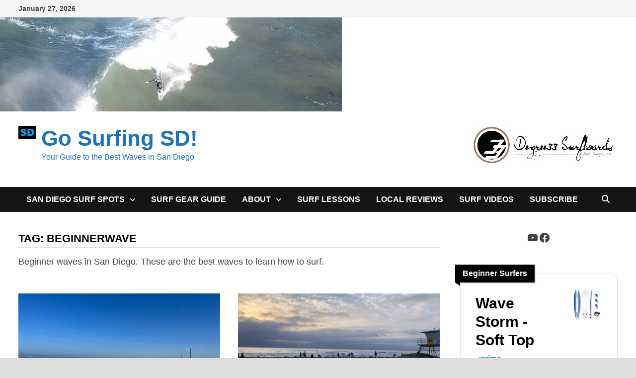

--- FILE ---
content_type: text/html; charset=UTF-8
request_url: https://gosurfingsandiego.com/tag/beginnerwave/
body_size: 20874
content:
<!DOCTYPE html><html lang="en-US"><head><meta charset="UTF-8"/>
<script>var __ezHttpConsent={setByCat:function(src,tagType,attributes,category,force,customSetScriptFn=null){var setScript=function(){if(force||window.ezTcfConsent[category]){if(typeof customSetScriptFn==='function'){customSetScriptFn();}else{var scriptElement=document.createElement(tagType);scriptElement.src=src;attributes.forEach(function(attr){for(var key in attr){if(attr.hasOwnProperty(key)){scriptElement.setAttribute(key,attr[key]);}}});var firstScript=document.getElementsByTagName(tagType)[0];firstScript.parentNode.insertBefore(scriptElement,firstScript);}}};if(force||(window.ezTcfConsent&&window.ezTcfConsent.loaded)){setScript();}else if(typeof getEzConsentData==="function"){getEzConsentData().then(function(ezTcfConsent){if(ezTcfConsent&&ezTcfConsent.loaded){setScript();}else{console.error("cannot get ez consent data");force=true;setScript();}});}else{force=true;setScript();console.error("getEzConsentData is not a function");}},};</script>
<script>var ezTcfConsent=window.ezTcfConsent?window.ezTcfConsent:{loaded:false,store_info:false,develop_and_improve_services:false,measure_ad_performance:false,measure_content_performance:false,select_basic_ads:false,create_ad_profile:false,select_personalized_ads:false,create_content_profile:false,select_personalized_content:false,understand_audiences:false,use_limited_data_to_select_content:false,};function getEzConsentData(){return new Promise(function(resolve){document.addEventListener("ezConsentEvent",function(event){var ezTcfConsent=event.detail.ezTcfConsent;resolve(ezTcfConsent);});});}</script>
<script>if(typeof _setEzCookies!=='function'){function _setEzCookies(ezConsentData){var cookies=window.ezCookieQueue;for(var i=0;i<cookies.length;i++){var cookie=cookies[i];if(ezConsentData&&ezConsentData.loaded&&ezConsentData[cookie.tcfCategory]){document.cookie=cookie.name+"="+cookie.value;}}}}
window.ezCookieQueue=window.ezCookieQueue||[];if(typeof addEzCookies!=='function'){function addEzCookies(arr){window.ezCookieQueue=[...window.ezCookieQueue,...arr];}}
addEzCookies([{name:"ezoab_223365",value:"mod12-c; Path=/; Domain=gosurfingsandiego.com; Max-Age=7200",tcfCategory:"store_info",isEzoic:"true",},{name:"ezosuibasgeneris-1",value:"03b884b3-6dd2-4f56-6bb5-3dd7da69f522; Path=/; Domain=gosurfingsandiego.com; Expires=Thu, 28 Jan 2027 01:59:09 UTC; Secure; SameSite=None",tcfCategory:"understand_audiences",isEzoic:"true",}]);if(window.ezTcfConsent&&window.ezTcfConsent.loaded){_setEzCookies(window.ezTcfConsent);}else if(typeof getEzConsentData==="function"){getEzConsentData().then(function(ezTcfConsent){if(ezTcfConsent&&ezTcfConsent.loaded){_setEzCookies(window.ezTcfConsent);}else{console.error("cannot get ez consent data");_setEzCookies(window.ezTcfConsent);}});}else{console.error("getEzConsentData is not a function");_setEzCookies(window.ezTcfConsent);}</script><script type="text/javascript" data-ezscrex='false' data-cfasync='false'>window._ezaq = Object.assign({"edge_cache_status":12,"edge_response_time":3493,"url":"https://gosurfingsandiego.com/tag/beginnerwave/"}, typeof window._ezaq !== "undefined" ? window._ezaq : {});</script><script type="text/javascript" data-ezscrex='false' data-cfasync='false'>window._ezaq = Object.assign({"ab_test_id":"mod12-c"}, typeof window._ezaq !== "undefined" ? window._ezaq : {});window.__ez=window.__ez||{};window.__ez.tf={};</script><script type="text/javascript" data-ezscrex='false' data-cfasync='false'>window.ezDisableAds = true;</script>
<script data-ezscrex='false' data-cfasync='false' data-pagespeed-no-defer>var __ez=__ez||{};__ez.stms=Date.now();__ez.evt={};__ez.script={};__ez.ck=__ez.ck||{};__ez.template={};__ez.template.isOrig=true;window.__ezScriptHost="//www.ezojs.com";__ez.queue=__ez.queue||function(){var e=0,i=0,t=[],n=!1,o=[],r=[],s=!0,a=function(e,i,n,o,r,s,a){var l=arguments.length>7&&void 0!==arguments[7]?arguments[7]:window,d=this;this.name=e,this.funcName=i,this.parameters=null===n?null:w(n)?n:[n],this.isBlock=o,this.blockedBy=r,this.deleteWhenComplete=s,this.isError=!1,this.isComplete=!1,this.isInitialized=!1,this.proceedIfError=a,this.fWindow=l,this.isTimeDelay=!1,this.process=function(){f("... func = "+e),d.isInitialized=!0,d.isComplete=!0,f("... func.apply: "+e);var i=d.funcName.split("."),n=null,o=this.fWindow||window;i.length>3||(n=3===i.length?o[i[0]][i[1]][i[2]]:2===i.length?o[i[0]][i[1]]:o[d.funcName]),null!=n&&n.apply(null,this.parameters),!0===d.deleteWhenComplete&&delete t[e],!0===d.isBlock&&(f("----- F'D: "+d.name),m())}},l=function(e,i,t,n,o,r,s){var a=arguments.length>7&&void 0!==arguments[7]?arguments[7]:window,l=this;this.name=e,this.path=i,this.async=o,this.defer=r,this.isBlock=t,this.blockedBy=n,this.isInitialized=!1,this.isError=!1,this.isComplete=!1,this.proceedIfError=s,this.fWindow=a,this.isTimeDelay=!1,this.isPath=function(e){return"/"===e[0]&&"/"!==e[1]},this.getSrc=function(e){return void 0!==window.__ezScriptHost&&this.isPath(e)&&"banger.js"!==this.name?window.__ezScriptHost+e:e},this.process=function(){l.isInitialized=!0,f("... file = "+e);var i=this.fWindow?this.fWindow.document:document,t=i.createElement("script");t.src=this.getSrc(this.path),!0===o?t.async=!0:!0===r&&(t.defer=!0),t.onerror=function(){var e={url:window.location.href,name:l.name,path:l.path,user_agent:window.navigator.userAgent};"undefined"!=typeof _ezaq&&(e.pageview_id=_ezaq.page_view_id);var i=encodeURIComponent(JSON.stringify(e)),t=new XMLHttpRequest;t.open("GET","//g.ezoic.net/ezqlog?d="+i,!0),t.send(),f("----- ERR'D: "+l.name),l.isError=!0,!0===l.isBlock&&m()},t.onreadystatechange=t.onload=function(){var e=t.readyState;f("----- F'D: "+l.name),e&&!/loaded|complete/.test(e)||(l.isComplete=!0,!0===l.isBlock&&m())},i.getElementsByTagName("head")[0].appendChild(t)}},d=function(e,i){this.name=e,this.path="",this.async=!1,this.defer=!1,this.isBlock=!1,this.blockedBy=[],this.isInitialized=!0,this.isError=!1,this.isComplete=i,this.proceedIfError=!1,this.isTimeDelay=!1,this.process=function(){}};function c(e,i,n,s,a,d,c,u,f){var m=new l(e,i,n,s,a,d,c,f);!0===u?o[e]=m:r[e]=m,t[e]=m,h(m)}function h(e){!0!==u(e)&&0!=s&&e.process()}function u(e){if(!0===e.isTimeDelay&&!1===n)return f(e.name+" blocked = TIME DELAY!"),!0;if(w(e.blockedBy))for(var i=0;i<e.blockedBy.length;i++){var o=e.blockedBy[i];if(!1===t.hasOwnProperty(o))return f(e.name+" blocked = "+o),!0;if(!0===e.proceedIfError&&!0===t[o].isError)return!1;if(!1===t[o].isComplete)return f(e.name+" blocked = "+o),!0}return!1}function f(e){var i=window.location.href,t=new RegExp("[?&]ezq=([^&#]*)","i").exec(i);"1"===(t?t[1]:null)&&console.debug(e)}function m(){++e>200||(f("let's go"),p(o),p(r))}function p(e){for(var i in e)if(!1!==e.hasOwnProperty(i)){var t=e[i];!0===t.isComplete||u(t)||!0===t.isInitialized||!0===t.isError?!0===t.isError?f(t.name+": error"):!0===t.isComplete?f(t.name+": complete already"):!0===t.isInitialized&&f(t.name+": initialized already"):t.process()}}function w(e){return"[object Array]"==Object.prototype.toString.call(e)}return window.addEventListener("load",(function(){setTimeout((function(){n=!0,f("TDELAY -----"),m()}),5e3)}),!1),{addFile:c,addFileOnce:function(e,i,n,o,r,s,a,l,d){t[e]||c(e,i,n,o,r,s,a,l,d)},addDelayFile:function(e,i){var n=new l(e,i,!1,[],!1,!1,!0);n.isTimeDelay=!0,f(e+" ...  FILE! TDELAY"),r[e]=n,t[e]=n,h(n)},addFunc:function(e,n,s,l,d,c,u,f,m,p){!0===c&&(e=e+"_"+i++);var w=new a(e,n,s,l,d,u,f,p);!0===m?o[e]=w:r[e]=w,t[e]=w,h(w)},addDelayFunc:function(e,i,n){var o=new a(e,i,n,!1,[],!0,!0);o.isTimeDelay=!0,f(e+" ...  FUNCTION! TDELAY"),r[e]=o,t[e]=o,h(o)},items:t,processAll:m,setallowLoad:function(e){s=e},markLoaded:function(e){if(e&&0!==e.length){if(e in t){var i=t[e];!0===i.isComplete?f(i.name+" "+e+": error loaded duplicate"):(i.isComplete=!0,i.isInitialized=!0)}else t[e]=new d(e,!0);f("markLoaded dummyfile: "+t[e].name)}},logWhatsBlocked:function(){for(var e in t)!1!==t.hasOwnProperty(e)&&u(t[e])}}}();__ez.evt.add=function(e,t,n){e.addEventListener?e.addEventListener(t,n,!1):e.attachEvent?e.attachEvent("on"+t,n):e["on"+t]=n()},__ez.evt.remove=function(e,t,n){e.removeEventListener?e.removeEventListener(t,n,!1):e.detachEvent?e.detachEvent("on"+t,n):delete e["on"+t]};__ez.script.add=function(e){var t=document.createElement("script");t.src=e,t.async=!0,t.type="text/javascript",document.getElementsByTagName("head")[0].appendChild(t)};__ez.dot=__ez.dot||{};__ez.queue.addFileOnce('/detroitchicago/boise.js', '/detroitchicago/boise.js?gcb=195-9&cb=5', true, [], true, false, true, false);__ez.queue.addFileOnce('/parsonsmaize/abilene.js', '/parsonsmaize/abilene.js?gcb=195-9&cb=e80eca0cdb', true, [], true, false, true, false);__ez.queue.addFileOnce('/parsonsmaize/mulvane.js', '/parsonsmaize/mulvane.js?gcb=195-9&cb=e75e48eec0', true, ['/parsonsmaize/abilene.js'], true, false, true, false);__ez.queue.addFileOnce('/detroitchicago/birmingham.js', '/detroitchicago/birmingham.js?gcb=195-9&cb=539c47377c', true, ['/parsonsmaize/abilene.js'], true, false, true, false);</script>
<script data-ezscrex="false" type="text/javascript" data-cfasync="false">window._ezaq = Object.assign({"ad_cache_level":0,"adpicker_placement_cnt":0,"ai_placeholder_cache_level":0,"ai_placeholder_placement_cnt":-1,"domain":"gosurfingsandiego.com","domain_id":223365,"ezcache_level":1,"ezcache_skip_code":0,"has_bad_image":0,"has_bad_words":0,"is_sitespeed":0,"lt_cache_level":0,"response_size":100853,"response_size_orig":95047,"response_time_orig":5961,"template_id":5,"url":"https://gosurfingsandiego.com/tag/beginnerwave/","word_count":0,"worst_bad_word_level":0}, typeof window._ezaq !== "undefined" ? window._ezaq : {});__ez.queue.markLoaded('ezaqBaseReady');</script>
<script type='text/javascript' data-ezscrex='false' data-cfasync='false'>
window.ezAnalyticsStatic = true;

function analyticsAddScript(script) {
	var ezDynamic = document.createElement('script');
	ezDynamic.type = 'text/javascript';
	ezDynamic.innerHTML = script;
	document.head.appendChild(ezDynamic);
}
function getCookiesWithPrefix() {
    var allCookies = document.cookie.split(';');
    var cookiesWithPrefix = {};

    for (var i = 0; i < allCookies.length; i++) {
        var cookie = allCookies[i].trim();

        for (var j = 0; j < arguments.length; j++) {
            var prefix = arguments[j];
            if (cookie.indexOf(prefix) === 0) {
                var cookieParts = cookie.split('=');
                var cookieName = cookieParts[0];
                var cookieValue = cookieParts.slice(1).join('=');
                cookiesWithPrefix[cookieName] = decodeURIComponent(cookieValue);
                break; // Once matched, no need to check other prefixes
            }
        }
    }

    return cookiesWithPrefix;
}
function productAnalytics() {
	var d = {"pr":[6,3],"omd5":"7c3172c75700ee25f73c6c9547293b12","nar":"risk score"};
	d.u = _ezaq.url;
	d.p = _ezaq.page_view_id;
	d.v = _ezaq.visit_uuid;
	d.ab = _ezaq.ab_test_id;
	d.e = JSON.stringify(_ezaq);
	d.ref = document.referrer;
	d.c = getCookiesWithPrefix('active_template', 'ez', 'lp_');
	if(typeof ez_utmParams !== 'undefined') {
		d.utm = ez_utmParams;
	}

	var dataText = JSON.stringify(d);
	var xhr = new XMLHttpRequest();
	xhr.open('POST','/ezais/analytics?cb=1', true);
	xhr.onload = function () {
		if (xhr.status!=200) {
            return;
		}

        if(document.readyState !== 'loading') {
            analyticsAddScript(xhr.response);
            return;
        }

        var eventFunc = function() {
            if(document.readyState === 'loading') {
                return;
            }
            document.removeEventListener('readystatechange', eventFunc, false);
            analyticsAddScript(xhr.response);
        };

        document.addEventListener('readystatechange', eventFunc, false);
	};
	xhr.setRequestHeader('Content-Type','text/plain');
	xhr.send(dataText);
}
__ez.queue.addFunc("productAnalytics", "productAnalytics", null, true, ['ezaqBaseReady'], false, false, false, true);
</script><base href="https://gosurfingsandiego.com/tag/beginnerwave/"/>
	
	<meta name="viewport" content="width=device-width, initial-scale=1"/>
	<link rel="profile" href="https://gmpg.org/xfn/11"/>

	<meta name="robots" content="index, follow, max-image-preview:large, max-snippet:-1, max-video-preview:-1"/>
	<style>img:is([sizes="auto" i], [sizes^="auto," i]) { contain-intrinsic-size: 3000px 1500px }</style>
	
	<!-- This site is optimized with the Yoast SEO plugin v26.8 - https://yoast.com/product/yoast-seo-wordpress/ -->
	<title>beginnerwave Archives - Go Surfing SD!</title>
	<meta name="description" content="Beginner waves in San Diego. These are the best waves to learn how to surf."/>
	<link rel="canonical" href="https://gosurfingsandiego.com/tag/beginnerwave/"/>
	<link rel="next" href="https://gosurfingsandiego.com/tag/beginnerwave/page/2/"/>
	<meta property="og:locale" content="en_US"/>
	<meta property="og:type" content="article"/>
	<meta property="og:title" content="beginnerwave Archives - Go Surfing SD!"/>
	<meta property="og:description" content="Beginner waves in San Diego. These are the best waves to learn how to surf."/>
	<meta property="og:url" content="https://gosurfingsandiego.com/tag/beginnerwave/"/>
	<meta property="og:site_name" content="Go Surfing SD!"/>
	<meta name="twitter:card" content="summary_large_image"/>
	<script type="application/ld+json" class="yoast-schema-graph">{"@context":"https://schema.org","@graph":[{"@type":"CollectionPage","@id":"https://gosurfingsandiego.com/tag/beginnerwave/","url":"https://gosurfingsandiego.com/tag/beginnerwave/","name":"beginnerwave Archives - Go Surfing SD!","isPartOf":{"@id":"https://gosurfingsandiego.com/#website"},"primaryImageOfPage":{"@id":"https://gosurfingsandiego.com/tag/beginnerwave/#primaryimage"},"image":{"@id":"https://gosurfingsandiego.com/tag/beginnerwave/#primaryimage"},"thumbnailUrl":"https://gosurfingsandiego.com/wp-content/uploads/2023/04/IMG_0109-scaled.jpg","description":"Beginner waves in San Diego. These are the best waves to learn how to surf.","breadcrumb":{"@id":"https://gosurfingsandiego.com/tag/beginnerwave/#breadcrumb"},"inLanguage":"en-US"},{"@type":"ImageObject","inLanguage":"en-US","@id":"https://gosurfingsandiego.com/tag/beginnerwave/#primaryimage","url":"https://gosurfingsandiego.com/wp-content/uploads/2023/04/IMG_0109-scaled.jpg","contentUrl":"https://gosurfingsandiego.com/wp-content/uploads/2023/04/IMG_0109-scaled.jpg","width":2560,"height":1920,"caption":"surfing coronado island"},{"@type":"BreadcrumbList","@id":"https://gosurfingsandiego.com/tag/beginnerwave/#breadcrumb","itemListElement":[{"@type":"ListItem","position":1,"name":"Home","item":"https://gosurfingsandiego.com/"},{"@type":"ListItem","position":2,"name":"beginnerwave"}]},{"@type":"WebSite","@id":"https://gosurfingsandiego.com/#website","url":"https://gosurfingsandiego.com/","name":"Go Surfing SD!","description":"Your Guide to the Best Waves in San Diego","publisher":{"@id":"https://gosurfingsandiego.com/#organization"},"potentialAction":[{"@type":"SearchAction","target":{"@type":"EntryPoint","urlTemplate":"https://gosurfingsandiego.com/?s={search_term_string}"},"query-input":{"@type":"PropertyValueSpecification","valueRequired":true,"valueName":"search_term_string"}}],"inLanguage":"en-US"},{"@type":"Organization","@id":"https://gosurfingsandiego.com/#organization","name":"Go Surfing SD!","url":"https://gosurfingsandiego.com/","logo":{"@type":"ImageObject","inLanguage":"en-US","@id":"https://gosurfingsandiego.com/#/schema/logo/image/","url":"https://gosurfingsandiego.com/wp-content/uploads/2020/10/cropped-IMG_0003-1-2.png","contentUrl":"https://gosurfingsandiego.com/wp-content/uploads/2020/10/cropped-IMG_0003-1-2.png","width":36,"height":26,"caption":"Go Surfing SD!"},"image":{"@id":"https://gosurfingsandiego.com/#/schema/logo/image/"}}]}</script>
	<!-- / Yoast SEO plugin. -->


<link rel="dns-prefetch" href="//i.emote.com"/>
<script type="text/javascript">
/* <![CDATA[ */
window._wpemojiSettings = {"baseUrl":"https:\/\/s.w.org\/images\/core\/emoji\/15.0.3\/72x72\/","ext":".png","svgUrl":"https:\/\/s.w.org\/images\/core\/emoji\/15.0.3\/svg\/","svgExt":".svg","source":{"concatemoji":"https:\/\/gosurfingsandiego.com\/wp-includes\/js\/wp-emoji-release.min.js?ver=6.7.4"}};
/*! This file is auto-generated */
!function(i,n){var o,s,e;function c(e){try{var t={supportTests:e,timestamp:(new Date).valueOf()};sessionStorage.setItem(o,JSON.stringify(t))}catch(e){}}function p(e,t,n){e.clearRect(0,0,e.canvas.width,e.canvas.height),e.fillText(t,0,0);var t=new Uint32Array(e.getImageData(0,0,e.canvas.width,e.canvas.height).data),r=(e.clearRect(0,0,e.canvas.width,e.canvas.height),e.fillText(n,0,0),new Uint32Array(e.getImageData(0,0,e.canvas.width,e.canvas.height).data));return t.every(function(e,t){return e===r[t]})}function u(e,t,n){switch(t){case"flag":return n(e,"\ud83c\udff3\ufe0f\u200d\u26a7\ufe0f","\ud83c\udff3\ufe0f\u200b\u26a7\ufe0f")?!1:!n(e,"\ud83c\uddfa\ud83c\uddf3","\ud83c\uddfa\u200b\ud83c\uddf3")&&!n(e,"\ud83c\udff4\udb40\udc67\udb40\udc62\udb40\udc65\udb40\udc6e\udb40\udc67\udb40\udc7f","\ud83c\udff4\u200b\udb40\udc67\u200b\udb40\udc62\u200b\udb40\udc65\u200b\udb40\udc6e\u200b\udb40\udc67\u200b\udb40\udc7f");case"emoji":return!n(e,"\ud83d\udc26\u200d\u2b1b","\ud83d\udc26\u200b\u2b1b")}return!1}function f(e,t,n){var r="undefined"!=typeof WorkerGlobalScope&&self instanceof WorkerGlobalScope?new OffscreenCanvas(300,150):i.createElement("canvas"),a=r.getContext("2d",{willReadFrequently:!0}),o=(a.textBaseline="top",a.font="600 32px Arial",{});return e.forEach(function(e){o[e]=t(a,e,n)}),o}function t(e){var t=i.createElement("script");t.src=e,t.defer=!0,i.head.appendChild(t)}"undefined"!=typeof Promise&&(o="wpEmojiSettingsSupports",s=["flag","emoji"],n.supports={everything:!0,everythingExceptFlag:!0},e=new Promise(function(e){i.addEventListener("DOMContentLoaded",e,{once:!0})}),new Promise(function(t){var n=function(){try{var e=JSON.parse(sessionStorage.getItem(o));if("object"==typeof e&&"number"==typeof e.timestamp&&(new Date).valueOf()<e.timestamp+604800&&"object"==typeof e.supportTests)return e.supportTests}catch(e){}return null}();if(!n){if("undefined"!=typeof Worker&&"undefined"!=typeof OffscreenCanvas&&"undefined"!=typeof URL&&URL.createObjectURL&&"undefined"!=typeof Blob)try{var e="postMessage("+f.toString()+"("+[JSON.stringify(s),u.toString(),p.toString()].join(",")+"));",r=new Blob([e],{type:"text/javascript"}),a=new Worker(URL.createObjectURL(r),{name:"wpTestEmojiSupports"});return void(a.onmessage=function(e){c(n=e.data),a.terminate(),t(n)})}catch(e){}c(n=f(s,u,p))}t(n)}).then(function(e){for(var t in e)n.supports[t]=e[t],n.supports.everything=n.supports.everything&&n.supports[t],"flag"!==t&&(n.supports.everythingExceptFlag=n.supports.everythingExceptFlag&&n.supports[t]);n.supports.everythingExceptFlag=n.supports.everythingExceptFlag&&!n.supports.flag,n.DOMReady=!1,n.readyCallback=function(){n.DOMReady=!0}}).then(function(){return e}).then(function(){var e;n.supports.everything||(n.readyCallback(),(e=n.source||{}).concatemoji?t(e.concatemoji):e.wpemoji&&e.twemoji&&(t(e.twemoji),t(e.wpemoji)))}))}((window,document),window._wpemojiSettings);
/* ]]> */
</script>
<link rel="stylesheet" id="plugin-exchange-rates-widgets-css" href="https://gosurfingsandiego.com/wp-content/plugins/exchange-rates/assets/css/public/style.css?ver=1.3.0" type="text/css" media="all"/>
<link rel="stylesheet" id="formidable-css" href="https://gosurfingsandiego.com/wp-content/plugins/formidable/css/formidableforms.css?ver=1151357" type="text/css" media="all"/>
<style id="wp-emoji-styles-inline-css" type="text/css">

	img.wp-smiley, img.emoji {
		display: inline !important;
		border: none !important;
		box-shadow: none !important;
		height: 1em !important;
		width: 1em !important;
		margin: 0 0.07em !important;
		vertical-align: -0.1em !important;
		background: none !important;
		padding: 0 !important;
	}
</style>
<link rel="stylesheet" id="wp-block-library-css" href="https://gosurfingsandiego.com/wp-includes/css/dist/block-library/style.min.css?ver=6.7.4" type="text/css" media="all"/>
<style id="wp-block-library-theme-inline-css" type="text/css">
.wp-block-audio :where(figcaption){color:#555;font-size:13px;text-align:center}.is-dark-theme .wp-block-audio :where(figcaption){color:#ffffffa6}.wp-block-audio{margin:0 0 1em}.wp-block-code{border:1px solid #ccc;border-radius:4px;font-family:Menlo,Consolas,monaco,monospace;padding:.8em 1em}.wp-block-embed :where(figcaption){color:#555;font-size:13px;text-align:center}.is-dark-theme .wp-block-embed :where(figcaption){color:#ffffffa6}.wp-block-embed{margin:0 0 1em}.blocks-gallery-caption{color:#555;font-size:13px;text-align:center}.is-dark-theme .blocks-gallery-caption{color:#ffffffa6}:root :where(.wp-block-image figcaption){color:#555;font-size:13px;text-align:center}.is-dark-theme :root :where(.wp-block-image figcaption){color:#ffffffa6}.wp-block-image{margin:0 0 1em}.wp-block-pullquote{border-bottom:4px solid;border-top:4px solid;color:currentColor;margin-bottom:1.75em}.wp-block-pullquote cite,.wp-block-pullquote footer,.wp-block-pullquote__citation{color:currentColor;font-size:.8125em;font-style:normal;text-transform:uppercase}.wp-block-quote{border-left:.25em solid;margin:0 0 1.75em;padding-left:1em}.wp-block-quote cite,.wp-block-quote footer{color:currentColor;font-size:.8125em;font-style:normal;position:relative}.wp-block-quote:where(.has-text-align-right){border-left:none;border-right:.25em solid;padding-left:0;padding-right:1em}.wp-block-quote:where(.has-text-align-center){border:none;padding-left:0}.wp-block-quote.is-large,.wp-block-quote.is-style-large,.wp-block-quote:where(.is-style-plain){border:none}.wp-block-search .wp-block-search__label{font-weight:700}.wp-block-search__button{border:1px solid #ccc;padding:.375em .625em}:where(.wp-block-group.has-background){padding:1.25em 2.375em}.wp-block-separator.has-css-opacity{opacity:.4}.wp-block-separator{border:none;border-bottom:2px solid;margin-left:auto;margin-right:auto}.wp-block-separator.has-alpha-channel-opacity{opacity:1}.wp-block-separator:not(.is-style-wide):not(.is-style-dots){width:100px}.wp-block-separator.has-background:not(.is-style-dots){border-bottom:none;height:1px}.wp-block-separator.has-background:not(.is-style-wide):not(.is-style-dots){height:2px}.wp-block-table{margin:0 0 1em}.wp-block-table td,.wp-block-table th{word-break:normal}.wp-block-table :where(figcaption){color:#555;font-size:13px;text-align:center}.is-dark-theme .wp-block-table :where(figcaption){color:#ffffffa6}.wp-block-video :where(figcaption){color:#555;font-size:13px;text-align:center}.is-dark-theme .wp-block-video :where(figcaption){color:#ffffffa6}.wp-block-video{margin:0 0 1em}:root :where(.wp-block-template-part.has-background){margin-bottom:0;margin-top:0;padding:1.25em 2.375em}
</style>
<style id="humix-humix-block-style-inline-css" type="text/css">
.wp-block-humix-humix-block{display:flex}

</style>
<link rel="stylesheet" id="ideabox-star-rating-block-css" href="https://gosurfingsandiego.com/wp-content/plugins/star-rating-block/build/style-index.css?ver=1722972251" type="text/css" media="all"/>
<link rel="stylesheet" id="wp-components-css" href="https://gosurfingsandiego.com/wp-includes/css/dist/components/style.min.css?ver=6.7.4" type="text/css" media="all"/>
<link rel="stylesheet" id="wp-preferences-css" href="https://gosurfingsandiego.com/wp-includes/css/dist/preferences/style.min.css?ver=6.7.4" type="text/css" media="all"/>
<link rel="stylesheet" id="wp-block-editor-css" href="https://gosurfingsandiego.com/wp-includes/css/dist/block-editor/style.min.css?ver=6.7.4" type="text/css" media="all"/>
<link rel="stylesheet" id="wp-reusable-blocks-css" href="https://gosurfingsandiego.com/wp-includes/css/dist/reusable-blocks/style.min.css?ver=6.7.4" type="text/css" media="all"/>
<link rel="stylesheet" id="wp-patterns-css" href="https://gosurfingsandiego.com/wp-includes/css/dist/patterns/style.min.css?ver=6.7.4" type="text/css" media="all"/>
<link rel="stylesheet" id="wp-editor-css" href="https://gosurfingsandiego.com/wp-includes/css/dist/editor/style.min.css?ver=6.7.4" type="text/css" media="all"/>
<link rel="stylesheet" id="captain-form-block-style-css-css" href="https://gosurfingsandiego.com/wp-content/plugins/captainform/admin/gutenberg/blocks.style.build.css?ver=6.7.4" type="text/css" media="all"/>
<style id="classic-theme-styles-inline-css" type="text/css">
/*! This file is auto-generated */
.wp-block-button__link{color:#fff;background-color:#32373c;border-radius:9999px;box-shadow:none;text-decoration:none;padding:calc(.667em + 2px) calc(1.333em + 2px);font-size:1.125em}.wp-block-file__button{background:#32373c;color:#fff;text-decoration:none}
</style>
<style id="global-styles-inline-css" type="text/css">
:root{--wp--preset--aspect-ratio--square: 1;--wp--preset--aspect-ratio--4-3: 4/3;--wp--preset--aspect-ratio--3-4: 3/4;--wp--preset--aspect-ratio--3-2: 3/2;--wp--preset--aspect-ratio--2-3: 2/3;--wp--preset--aspect-ratio--16-9: 16/9;--wp--preset--aspect-ratio--9-16: 9/16;--wp--preset--color--black: #000000;--wp--preset--color--cyan-bluish-gray: #abb8c3;--wp--preset--color--white: #ffffff;--wp--preset--color--pale-pink: #f78da7;--wp--preset--color--vivid-red: #cf2e2e;--wp--preset--color--luminous-vivid-orange: #ff6900;--wp--preset--color--luminous-vivid-amber: #fcb900;--wp--preset--color--light-green-cyan: #7bdcb5;--wp--preset--color--vivid-green-cyan: #00d084;--wp--preset--color--pale-cyan-blue: #8ed1fc;--wp--preset--color--vivid-cyan-blue: #0693e3;--wp--preset--color--vivid-purple: #9b51e0;--wp--preset--gradient--vivid-cyan-blue-to-vivid-purple: linear-gradient(135deg,rgba(6,147,227,1) 0%,rgb(155,81,224) 100%);--wp--preset--gradient--light-green-cyan-to-vivid-green-cyan: linear-gradient(135deg,rgb(122,220,180) 0%,rgb(0,208,130) 100%);--wp--preset--gradient--luminous-vivid-amber-to-luminous-vivid-orange: linear-gradient(135deg,rgba(252,185,0,1) 0%,rgba(255,105,0,1) 100%);--wp--preset--gradient--luminous-vivid-orange-to-vivid-red: linear-gradient(135deg,rgba(255,105,0,1) 0%,rgb(207,46,46) 100%);--wp--preset--gradient--very-light-gray-to-cyan-bluish-gray: linear-gradient(135deg,rgb(238,238,238) 0%,rgb(169,184,195) 100%);--wp--preset--gradient--cool-to-warm-spectrum: linear-gradient(135deg,rgb(74,234,220) 0%,rgb(151,120,209) 20%,rgb(207,42,186) 40%,rgb(238,44,130) 60%,rgb(251,105,98) 80%,rgb(254,248,76) 100%);--wp--preset--gradient--blush-light-purple: linear-gradient(135deg,rgb(255,206,236) 0%,rgb(152,150,240) 100%);--wp--preset--gradient--blush-bordeaux: linear-gradient(135deg,rgb(254,205,165) 0%,rgb(254,45,45) 50%,rgb(107,0,62) 100%);--wp--preset--gradient--luminous-dusk: linear-gradient(135deg,rgb(255,203,112) 0%,rgb(199,81,192) 50%,rgb(65,88,208) 100%);--wp--preset--gradient--pale-ocean: linear-gradient(135deg,rgb(255,245,203) 0%,rgb(182,227,212) 50%,rgb(51,167,181) 100%);--wp--preset--gradient--electric-grass: linear-gradient(135deg,rgb(202,248,128) 0%,rgb(113,206,126) 100%);--wp--preset--gradient--midnight: linear-gradient(135deg,rgb(2,3,129) 0%,rgb(40,116,252) 100%);--wp--preset--font-size--small: 13px;--wp--preset--font-size--medium: 20px;--wp--preset--font-size--large: 36px;--wp--preset--font-size--x-large: 42px;--wp--preset--spacing--20: 0.44rem;--wp--preset--spacing--30: 0.67rem;--wp--preset--spacing--40: 1rem;--wp--preset--spacing--50: 1.5rem;--wp--preset--spacing--60: 2.25rem;--wp--preset--spacing--70: 3.38rem;--wp--preset--spacing--80: 5.06rem;--wp--preset--shadow--natural: 6px 6px 9px rgba(0, 0, 0, 0.2);--wp--preset--shadow--deep: 12px 12px 50px rgba(0, 0, 0, 0.4);--wp--preset--shadow--sharp: 6px 6px 0px rgba(0, 0, 0, 0.2);--wp--preset--shadow--outlined: 6px 6px 0px -3px rgba(255, 255, 255, 1), 6px 6px rgba(0, 0, 0, 1);--wp--preset--shadow--crisp: 6px 6px 0px rgba(0, 0, 0, 1);}:where(.is-layout-flex){gap: 0.5em;}:where(.is-layout-grid){gap: 0.5em;}body .is-layout-flex{display: flex;}.is-layout-flex{flex-wrap: wrap;align-items: center;}.is-layout-flex > :is(*, div){margin: 0;}body .is-layout-grid{display: grid;}.is-layout-grid > :is(*, div){margin: 0;}:where(.wp-block-columns.is-layout-flex){gap: 2em;}:where(.wp-block-columns.is-layout-grid){gap: 2em;}:where(.wp-block-post-template.is-layout-flex){gap: 1.25em;}:where(.wp-block-post-template.is-layout-grid){gap: 1.25em;}.has-black-color{color: var(--wp--preset--color--black) !important;}.has-cyan-bluish-gray-color{color: var(--wp--preset--color--cyan-bluish-gray) !important;}.has-white-color{color: var(--wp--preset--color--white) !important;}.has-pale-pink-color{color: var(--wp--preset--color--pale-pink) !important;}.has-vivid-red-color{color: var(--wp--preset--color--vivid-red) !important;}.has-luminous-vivid-orange-color{color: var(--wp--preset--color--luminous-vivid-orange) !important;}.has-luminous-vivid-amber-color{color: var(--wp--preset--color--luminous-vivid-amber) !important;}.has-light-green-cyan-color{color: var(--wp--preset--color--light-green-cyan) !important;}.has-vivid-green-cyan-color{color: var(--wp--preset--color--vivid-green-cyan) !important;}.has-pale-cyan-blue-color{color: var(--wp--preset--color--pale-cyan-blue) !important;}.has-vivid-cyan-blue-color{color: var(--wp--preset--color--vivid-cyan-blue) !important;}.has-vivid-purple-color{color: var(--wp--preset--color--vivid-purple) !important;}.has-black-background-color{background-color: var(--wp--preset--color--black) !important;}.has-cyan-bluish-gray-background-color{background-color: var(--wp--preset--color--cyan-bluish-gray) !important;}.has-white-background-color{background-color: var(--wp--preset--color--white) !important;}.has-pale-pink-background-color{background-color: var(--wp--preset--color--pale-pink) !important;}.has-vivid-red-background-color{background-color: var(--wp--preset--color--vivid-red) !important;}.has-luminous-vivid-orange-background-color{background-color: var(--wp--preset--color--luminous-vivid-orange) !important;}.has-luminous-vivid-amber-background-color{background-color: var(--wp--preset--color--luminous-vivid-amber) !important;}.has-light-green-cyan-background-color{background-color: var(--wp--preset--color--light-green-cyan) !important;}.has-vivid-green-cyan-background-color{background-color: var(--wp--preset--color--vivid-green-cyan) !important;}.has-pale-cyan-blue-background-color{background-color: var(--wp--preset--color--pale-cyan-blue) !important;}.has-vivid-cyan-blue-background-color{background-color: var(--wp--preset--color--vivid-cyan-blue) !important;}.has-vivid-purple-background-color{background-color: var(--wp--preset--color--vivid-purple) !important;}.has-black-border-color{border-color: var(--wp--preset--color--black) !important;}.has-cyan-bluish-gray-border-color{border-color: var(--wp--preset--color--cyan-bluish-gray) !important;}.has-white-border-color{border-color: var(--wp--preset--color--white) !important;}.has-pale-pink-border-color{border-color: var(--wp--preset--color--pale-pink) !important;}.has-vivid-red-border-color{border-color: var(--wp--preset--color--vivid-red) !important;}.has-luminous-vivid-orange-border-color{border-color: var(--wp--preset--color--luminous-vivid-orange) !important;}.has-luminous-vivid-amber-border-color{border-color: var(--wp--preset--color--luminous-vivid-amber) !important;}.has-light-green-cyan-border-color{border-color: var(--wp--preset--color--light-green-cyan) !important;}.has-vivid-green-cyan-border-color{border-color: var(--wp--preset--color--vivid-green-cyan) !important;}.has-pale-cyan-blue-border-color{border-color: var(--wp--preset--color--pale-cyan-blue) !important;}.has-vivid-cyan-blue-border-color{border-color: var(--wp--preset--color--vivid-cyan-blue) !important;}.has-vivid-purple-border-color{border-color: var(--wp--preset--color--vivid-purple) !important;}.has-vivid-cyan-blue-to-vivid-purple-gradient-background{background: var(--wp--preset--gradient--vivid-cyan-blue-to-vivid-purple) !important;}.has-light-green-cyan-to-vivid-green-cyan-gradient-background{background: var(--wp--preset--gradient--light-green-cyan-to-vivid-green-cyan) !important;}.has-luminous-vivid-amber-to-luminous-vivid-orange-gradient-background{background: var(--wp--preset--gradient--luminous-vivid-amber-to-luminous-vivid-orange) !important;}.has-luminous-vivid-orange-to-vivid-red-gradient-background{background: var(--wp--preset--gradient--luminous-vivid-orange-to-vivid-red) !important;}.has-very-light-gray-to-cyan-bluish-gray-gradient-background{background: var(--wp--preset--gradient--very-light-gray-to-cyan-bluish-gray) !important;}.has-cool-to-warm-spectrum-gradient-background{background: var(--wp--preset--gradient--cool-to-warm-spectrum) !important;}.has-blush-light-purple-gradient-background{background: var(--wp--preset--gradient--blush-light-purple) !important;}.has-blush-bordeaux-gradient-background{background: var(--wp--preset--gradient--blush-bordeaux) !important;}.has-luminous-dusk-gradient-background{background: var(--wp--preset--gradient--luminous-dusk) !important;}.has-pale-ocean-gradient-background{background: var(--wp--preset--gradient--pale-ocean) !important;}.has-electric-grass-gradient-background{background: var(--wp--preset--gradient--electric-grass) !important;}.has-midnight-gradient-background{background: var(--wp--preset--gradient--midnight) !important;}.has-small-font-size{font-size: var(--wp--preset--font-size--small) !important;}.has-medium-font-size{font-size: var(--wp--preset--font-size--medium) !important;}.has-large-font-size{font-size: var(--wp--preset--font-size--large) !important;}.has-x-large-font-size{font-size: var(--wp--preset--font-size--x-large) !important;}
:where(.wp-block-post-template.is-layout-flex){gap: 1.25em;}:where(.wp-block-post-template.is-layout-grid){gap: 1.25em;}
:where(.wp-block-columns.is-layout-flex){gap: 2em;}:where(.wp-block-columns.is-layout-grid){gap: 2em;}
:root :where(.wp-block-pullquote){font-size: 1.5em;line-height: 1.6;}
</style>
<link rel="stylesheet" id="humix-icon-style-css" href="https://gosurfingsandiego.com/wp-content/plugins/humix/humix-block/./src/assets/humix-icon.css?ver=6.7.4" type="text/css" media="all"/>
<link rel="stylesheet" id="surl-lasso-lite-css" href="https://gosurfingsandiego.com/wp-content/plugins/simple-urls/admin/assets/css/lasso-lite.css?ver=1667433912" type="text/css" media="all"/>
<link rel="stylesheet" id="weather-atlas-public-css" href="https://gosurfingsandiego.com/wp-content/plugins/weather-atlas/public/css/weather-atlas-public.min.css?ver=3.0.4" type="text/css" media="all"/>
<link rel="stylesheet" id="weather-icons-css" href="https://gosurfingsandiego.com/wp-content/plugins/weather-atlas/public/font/weather-icons/weather-icons.min.css?ver=3.0.4" type="text/css" media="all"/>
<link rel="stylesheet" id="lasso-live-css" href="https://gosurfingsandiego.com/wp-content/plugins/lasso/admin/assets/css/lasso-live.min.css?ver=1735596690" type="text/css" media="all"/>
<link rel="stylesheet" id="lasso-table-frontend-css" href="https://gosurfingsandiego.com/wp-content/plugins/lasso/admin/assets/css/lasso-table-frontend.min.css?ver=1735596690" type="text/css" media="all"/>
<link rel="stylesheet" id="ez-toc-css" href="https://gosurfingsandiego.com/wp-content/plugins/easy-table-of-contents/assets/css/screen.min.css?ver=2.0.80" type="text/css" media="all"/>
<style id="ez-toc-inline-css" type="text/css">
div#ez-toc-container .ez-toc-title {font-size: 120%;}div#ez-toc-container .ez-toc-title {font-weight: 500;}div#ez-toc-container ul li , div#ez-toc-container ul li a {font-size: 95%;}div#ez-toc-container ul li , div#ez-toc-container ul li a {font-weight: 500;}div#ez-toc-container nav ul ul li {font-size: 90%;}.ez-toc-box-title {font-weight: bold; margin-bottom: 10px; text-align: center; text-transform: uppercase; letter-spacing: 1px; color: #666; padding-bottom: 5px;position:absolute;top:-4%;left:5%;background-color: inherit;transition: top 0.3s ease;}.ez-toc-box-title.toc-closed {top:-25%;}
.ez-toc-container-direction {direction: ltr;}.ez-toc-counter ul{counter-reset: item ;}.ez-toc-counter nav ul li a::before {content: counters(item, '.', decimal) '. ';display: inline-block;counter-increment: item;flex-grow: 0;flex-shrink: 0;margin-right: .2em; float: left; }.ez-toc-widget-direction {direction: ltr;}.ez-toc-widget-container ul{counter-reset: item ;}.ez-toc-widget-container nav ul li a::before {content: counters(item, '.', decimal) '. ';display: inline-block;counter-increment: item;flex-grow: 0;flex-shrink: 0;margin-right: .2em; float: left; }
</style>
<link rel="stylesheet" id="font-awesome-css" href="https://gosurfingsandiego.com/wp-content/themes/bam/assets/fonts/css/all.min.css?ver=6.7.2" type="text/css" media="all"/>
<link rel="stylesheet" id="bam-style-css" href="https://gosurfingsandiego.com/wp-content/themes/bam/style.css?ver=1.3.5" type="text/css" media="all"/>
<link rel="stylesheet" id="tablepress-default-css" href="https://gosurfingsandiego.com/wp-content/plugins/tablepress/css/build/default.css?ver=3.2.6" type="text/css" media="all"/>
<link rel="stylesheet" id="kadence-blocks-advancedbtn-css" href="https://gosurfingsandiego.com/wp-content/plugins/kadence-blocks/dist/style-blocks-advancedbtn.css?ver=3.6.0" type="text/css" media="all"/>
<style id="kadence-blocks-global-variables-inline-css" type="text/css">
:root {--global-kb-font-size-sm:clamp(0.8rem, 0.73rem + 0.217vw, 0.9rem);--global-kb-font-size-md:clamp(1.1rem, 0.995rem + 0.326vw, 1.25rem);--global-kb-font-size-lg:clamp(1.75rem, 1.576rem + 0.543vw, 2rem);--global-kb-font-size-xl:clamp(2.25rem, 1.728rem + 1.63vw, 3rem);--global-kb-font-size-xxl:clamp(2.5rem, 1.456rem + 3.26vw, 4rem);--global-kb-font-size-xxxl:clamp(2.75rem, 0.489rem + 7.065vw, 6rem);}:root {--global-palette1: #3182CE;--global-palette2: #2B6CB0;--global-palette3: #1A202C;--global-palette4: #2D3748;--global-palette5: #4A5568;--global-palette6: #718096;--global-palette7: #EDF2F7;--global-palette8: #F7FAFC;--global-palette9: #ffffff;}
</style>
<style id="kadence_blocks_css-inline-css" type="text/css">
ul.menu .wp-block-kadence-advancedbtn .kb-btn2805_b80db8-dd.kb-button{width:initial;}
</style>
<script type="text/javascript" src="https://gosurfingsandiego.com/wp-includes/js/jquery/jquery.min.js?ver=3.7.1" id="jquery-core-js"></script>
<script type="text/javascript" src="https://gosurfingsandiego.com/wp-includes/js/jquery/jquery-migrate.min.js?ver=3.4.1" id="jquery-migrate-js"></script>
<script type="text/javascript" src="https://i.emote.com/js/emote.js?ver=6.7.4" id="emote_js-js"></script>
<link rel="https://api.w.org/" href="https://gosurfingsandiego.com/wp-json/"/><link rel="alternate" title="JSON" type="application/json" href="https://gosurfingsandiego.com/wp-json/wp/v2/tags/10"/><script type="text/javascript" src="http://classic.avantlink.com/affiliate_app_confirm.php?mode=js&amp;authResponse=3b9db16d644e0e0cf619f32fca4de40d3287d8d4"></script>
<script type="text/javascript" src="http://classic.avantlink.com/affiliate_app_confirm.php?mode=js&amp;authResponse=b24018045d7c22fb70e201f67cd137eb6c08b6c5"></script><style type="text/css">
			:root{
				--lasso-main: black !important;
				--lasso-title: black !important;
				--lasso-button: #1e73be !important;
				--lasso-secondary-button: #1e73be !important;
				--lasso-button-text: white !important;
				--lasso-background: white !important;
				--lasso-pros: #1e73be !important;
				--lasso-cons: #e06470 !important;
			}
		</style>
			<script type="text/javascript">
				// Notice how this gets configured before we load Font Awesome
				window.FontAwesomeConfig = { autoReplaceSvg: false }
			</script>
		<style type="text/css">
			:root{
				--lasso-main: black !important;
				--lasso-title: black !important;
				--lasso-button: #2986cc !important;
				--lasso-secondary-button: #2986cc !important;
				--lasso-button-text: white !important;
				--lasso-background: white !important;
				--lasso-pros: #2986cc !important;
				--lasso-cons: #e06470 !important;
			}
			
			
		</style>
			<script type="text/javascript">
				// Notice how this gets configured before we load Font Awesome
				let lassoFontAwesomeJS = "" == 1
				// console.log("lassoFontAwesomeJS", lassoFontAwesomeJS)
				window.FontAwesomeConfig = { autoReplaceSvg: lassoFontAwesomeJS }
			</script>
		<script type="text/javascript">document.documentElement.className += " js";</script>
		<style type="text/css">
				</style>
		<link rel="icon" href="https://gosurfingsandiego.com/wp-content/uploads/2020/10/IMG_0003-1.png" sizes="32x32"/>
<link rel="icon" href="https://gosurfingsandiego.com/wp-content/uploads/2020/10/IMG_0003-1.png" sizes="192x192"/>
<link rel="apple-touch-icon" href="https://gosurfingsandiego.com/wp-content/uploads/2020/10/IMG_0003-1.png"/>
<meta name="msapplication-TileImage" content="https://gosurfingsandiego.com/wp-content/uploads/2020/10/IMG_0003-1.png"/>

		<style type="text/css" id="theme-custom-css">
			/* Color CSS */
                
                    blockquote {
                        border-left: 4px solid #1e73be;
                    }

                    button,
                    input[type="button"],
                    input[type="reset"],
                    input[type="submit"] {
                        background: #1e73be;
                    }

                    .wp-block-search .wp-block-search__button {
                        background: #1e73be;
                    }

                    .bam-readmore {
                        background: #1e73be;
                    }

                    .site-title a, .site-description {
                        color: #1e73be;
                    }

                    .site-header.default-style .main-navigation ul li a:hover {
                        color: #1e73be;
                    }

                    .site-header.default-style .main-navigation ul ul li a:hover {
                        background: #1e73be;
                    }

                    .site-header.default-style .main-navigation .current_page_item > a,
                    .site-header.default-style .main-navigation .current-menu-item > a,
                    .site-header.default-style .main-navigation .current_page_ancestor > a,
                    .site-header.default-style .main-navigation .current-menu-ancestor > a {
                        color: #1e73be;
                    }

                    .site-header.horizontal-style .main-navigation ul li a:hover {
                        color: #1e73be;
                    }

                    .site-header.horizontal-style .main-navigation ul ul li a:hover {
                        background: #1e73be;
                    }

                    .site-header.horizontal-style .main-navigation .current_page_item > a,
                    .site-header.horizontal-style .main-navigation .current-menu-item > a,
                    .site-header.horizontal-style .main-navigation .current_page_ancestor > a,
                    .site-header.horizontal-style .main-navigation .current-menu-ancestor > a {
                        color: #1e73be;
                    }

                    .posts-navigation .nav-previous a:hover,
                    .posts-navigation .nav-next a:hover {
                        color: #1e73be;
                    }

                    .post-navigation .nav-previous .post-title:hover,
                    .post-navigation .nav-next .post-title:hover {
                        color: #1e73be;
                    }

                    .pagination .page-numbers.current {
                        background: #1e73be;
                        border: 1px solid #1e73be;
                        color: #ffffff;
                    }
                      
                    .pagination a.page-numbers:hover {
                        background: #1e73be;
                        border: 1px solid #1e73be;
                    }

                    .widget a:hover,
                    .widget ul li a:hover {
                        color: #1e73be;
                    }

                    li.bm-tab.th-ui-state-active a {
                        border-bottom: 1px solid #1e73be;
                    }

                    .footer-widget-area .widget a:hover {
                        color: #1e73be;
                    }

                    .bms-title a:hover {
                        color: #1e73be;
                    }

                    .bam-entry .entry-title a:hover {
                        color: #1e73be;
                    }

                    .related-post-meta a:hover,
                    .entry-meta a:hover {
                        color: #1e73be;
                    }

                    .related-post-meta .byline a:hover,
                    .entry-meta .byline a:hover {
                        color: #1e73be;
                    }

                    .cat-links a {
                        color: #1e73be;
                    }

                    .tags-links a:hover {
                        background: #1e73be;
                    }

                    .related-post-title a:hover {
                        color: #1e73be;
                    }

                    .author-posts-link:hover {
                        color: #1e73be;
                    }

                    .comment-author a {
                        color: #1e73be;
                    }

                    .comment-metadata a:hover,
                    .comment-metadata a:focus,
                    .pingback .comment-edit-link:hover,
                    .pingback .comment-edit-link:focus {
                        color: #1e73be;
                    }

                    .comment-reply-link:hover,
                    .comment-reply-link:focus {
                        background: #1e73be;
                    }

                    .comment-notes a:hover,
                    .comment-awaiting-moderation a:hover,
                    .logged-in-as a:hover,
                    .form-allowed-tags a:hover {
                        color: #1e73be;
                    }

                    .required {
                        color: #1e73be;
                    }

                    .comment-reply-title small a:before {
                        color: #1e73be;
                    }

                    .wp-block-quote {
                        border-left: 4px solid #1e73be;
                    }

                    .wp-block-quote[style*="text-align:right"], .wp-block-quote[style*="text-align: right"] {
                        border-right: 4px solid #1e73be;
                    }

                    .site-info a:hover {
                        color: #1e73be;
                    }

                    #bam-tags a, .widget_tag_cloud .tagcloud a {
                        background: #1e73be;
                    }

                
                    .site-title a, .site-description,
                    .site-header.horizontal-style .site-description {
                        color: #1e73be;
                    }
                
                    .page-content a:hover,
                    .entry-content a:hover {
                        color: #00aeef;
                    }
                
                    button,
                    input[type="button"],
                    input[type="reset"],
                    input[type="submit"],
                    .wp-block-search .wp-block-search__button,
                    .bam-readmore {
                        background: #1e73be;
                    }
                
                    button,
                    input[type="button"],
                    input[type="reset"],
                    input[type="submit"],
                    .wp-block-search .wp-block-search__button,
                    .bam-readmore {
                        color: #ffffff;
                    }
                
                    button:hover,
                    input[type="button"]:hover,
                    input[type="reset"]:hover,
                    input[type="submit"]:hover,
                    .wp-block-search .wp-block-search__button:hover,
                    .bam-readmore:hover {
                        color: #1e73be;
                    }
                
                    body.boxed-layout.custom-background,
                    body.boxed-layout {
                        background-color: #dddddd;
                    }
                
                    body.boxed-layout.custom-background.separate-containers,
                    body.boxed-layout.separate-containers {
                        background-color: #dddddd;
                    }
                
                    body.wide-layout.custom-background.separate-containers,
                    body.wide-layout.separate-containers {
                        background-color: #eeeeee;
                    }
                
                    .related-post-meta .byline a:hover, 
                    .entry-meta .byline a:hover,
                    .related-post-meta a:hover, 
                    .entry-meta a:hover {
                        color: #1e73be;
                    }
                /* Header CSS */
                        .site-header.default-style .main-navigation ul li a:hover { color: #1e73be; }
                        .site-header.default-style .main-navigation .current_page_item > a, .site-header.default-style .main-navigation .current-menu-item > a, .site-header.default-style .main-navigation .current_page_ancestor > a, .site-header.default-style .main-navigation .current-menu-ancestor > a { color: #1e73be; }
                    
                        .site-header.default-style .main-navigation ul ul li a:hover {
                            background-color: #1e73be;
                        }
                    /* Top Bar CSS */
                    .bam-topbar {
                        border-bottom: 1px solid #ffffff;
                    }
                
                    .bam-topbar a:hover {
                        color: #1e73be;
                    }
                /* Footer CSS */
                    .footer-widget-area .widget a:hover {
                        color: #1e73be;
                    }
                
                    .site-info a:hover {
                        color: #1e73be;
                    }		</style>

	<script type='text/javascript'>
var ezoTemplate = 'orig_site';
var ezouid = '1';
var ezoFormfactor = '1';
</script><script data-ezscrex="false" type='text/javascript'>
var soc_app_id = '0';
var did = 223365;
var ezdomain = 'gosurfingsandiego.com';
var ezoicSearchable = 1;
</script></head>

<body class="archive tag tag-beginnerwave tag-10 wp-custom-logo wp-embed-responsive lasso-v331 hfeed boxed-layout right-sidebar one-container"><script id="rewarded-custom-ezoic" src="https://g.ezoic.net/porpoiseant/rcs.js?did=223365&url=https%3A%2F%2Fgosurfingsandiego.com%2Ftag%2Fbeginnerwave%2F" async></script>



<div id="page" class="site">
	<a class="skip-link screen-reader-text" href="#content">Skip to content</a>

	
<div id="topbar" class="bam-topbar clearfix">

    <div class="container">

                    <span class="bam-date">January 27, 2026</span>
        
        
        
    </div>

</div>
	


<header id="masthead" class="site-header default-style">

    
    
<div class="th-header-image clearfix"><img src="https://gosurfingsandiego.com/wp-content/uploads/2020/10/cropped-IMG_0005-4.jpg" height="189" width="688" alt=""/></div>
<div id="site-header-inner" class="clearfix container left-logo">

    <div class="site-branding">
    <div class="site-branding-inner">

                    <div class="site-logo-image"><a href="https://gosurfingsandiego.com/" class="custom-logo-link" rel="home"><img width="36" height="26" src="https://gosurfingsandiego.com/wp-content/uploads/2020/10/cropped-IMG_0003-1-2.png" class="custom-logo" alt="Go Surfing SD!" decoding="async"/></a></div>
        
        <div class="site-branding-text">
                            <p class="site-title"><a href="https://gosurfingsandiego.com/" rel="home">Go Surfing SD!</a></p>
                                <p class="site-description">Your Guide to the Best Waves in San Diego</p>
                    </div><!-- .site-branding-text -->

    </div><!-- .site-branding-inner -->
</div><!-- .site-branding -->
    
<div class="header-sidebar">
    <div class="header-sidebar-inner">
        <section id="block-10" class="widget widget_block widget_media_image">
<figure class="wp-block-image size-full"><a href="https://www.avantlink.com/click.php?tool_type=cl&amp;merchant_id=c376761c-3222-4a87-91f9-4ce251484d40&amp;website_id=ae18429d-80f4-4cca-ba51-ddf2e877760e&amp;url=https%3A%2F%2Fwww.degree33surfboards.com%2F" target="_blank" rel=" noreferrer noopener"><img decoding="async" width="296" height="78" src="https://gosurfingsandiego.com/wp-content/uploads/2024/05/capture2.jpg" alt="" class="wp-image-4298"/></a></figure>
</section>    </div><!-- .header-sidebar-inner -->
</div><!-- .header-sidebar -->
    
</div><!-- #site-header-inner -->



<nav id="site-navigation" class="main-navigation">

    <div id="site-navigation-inner" class="container align-left show-search">
        
        <div class="menu-menu-container"><ul id="primary-menu" class="menu"><li id="menu-item-91" class="menu-item menu-item-type-taxonomy menu-item-object-category menu-item-has-children menu-item-91"><a href="https://gosurfingsandiego.com/category/san-diego-surf-spots/">San Diego Surf Spots</a>
<ul class="sub-menu">
	<li id="menu-item-3161" class="menu-item menu-item-type-post_type menu-item-object-post menu-item-3161"><a href="https://gosurfingsandiego.com/best-surf-spots-in-san-diego/">Top 10 San Diego</a></li>
	<li id="menu-item-3160" class="menu-item menu-item-type-taxonomy menu-item-object-category menu-item-3160"><a href="https://gosurfingsandiego.com/category/san-diego-surf-spots/baja-mexico/">Baja</a></li>
	<li id="menu-item-92" class="menu-item menu-item-type-taxonomy menu-item-object-category menu-item-92"><a href="https://gosurfingsandiego.com/category/san-diego-surf-spots/north-county/">North County</a></li>
	<li id="menu-item-93" class="menu-item menu-item-type-taxonomy menu-item-object-category menu-item-93"><a href="https://gosurfingsandiego.com/category/san-diego-surf-spots/south-county/">South County</a></li>
	<li id="menu-item-4393" class="menu-item menu-item-type-post_type menu-item-object-page menu-item-4393"><a href="https://gosurfingsandiego.com/san-diego-surf-map/">Interactive Surf Map</a></li>
	<li id="menu-item-4577" class="menu-item menu-item-type-post_type menu-item-object-page menu-item-4577"><a href="https://gosurfingsandiego.com/surf-cams-san-diego/">Live Surf Cams</a></li>
	<li id="menu-item-5118" class="menu-item menu-item-type-taxonomy menu-item-object-category menu-item-5118"><a href="https://gosurfingsandiego.com/category/explore/">Explore</a></li>
</ul>
</li>
<li id="menu-item-89" class="menu-item menu-item-type-post_type menu-item-object-page menu-item-89"><a href="https://gosurfingsandiego.com/surf-gear-guide/">Surf Gear Guide</a></li>
<li id="menu-item-88" class="menu-item menu-item-type-post_type menu-item-object-page menu-item-has-children menu-item-88"><a href="https://gosurfingsandiego.com/about/">About</a>
<ul class="sub-menu">
	<li id="menu-item-4209" class="menu-item menu-item-type-post_type menu-item-object-post menu-item-4209"><a href="https://gosurfingsandiego.com/2024-san-diego-tide-charts/">San Diego Tide Charts</a></li>
	<li id="menu-item-4052" class="menu-item menu-item-type-post_type menu-item-object-page menu-item-4052"><a href="https://gosurfingsandiego.com/featured-partners/">Featured Partners</a></li>
	<li id="menu-item-90" class="menu-item menu-item-type-post_type menu-item-object-page menu-item-privacy-policy menu-item-90"><a rel="privacy-policy" href="https://gosurfingsandiego.com/privacy-policy/">Privacy Policy</a></li>
</ul>
</li>
<li id="menu-item-801" class="menu-item menu-item-type-post_type menu-item-object-page menu-item-801"><a href="https://gosurfingsandiego.com/surf-lessons-san-diego/">Surf Lessons</a></li>
<li id="menu-item-425" class="menu-item menu-item-type-post_type menu-item-object-page menu-item-425"><a href="https://gosurfingsandiego.com/san-diego-surf-spot-reviews/">Local Reviews</a></li>
<li id="menu-item-4374" class="menu-item menu-item-type-custom menu-item-object-custom menu-item-4374"><a href="https://gosurfingsandiego.com/humix/">Surf Videos</a></li>
<li id="menu-item-4772" class="menu-item menu-item-type-custom menu-item-object-custom menu-item-4772"><a href="https://newsletter.gosurfingsandiego.com/subscribe">Subscribe</a></li>
</ul></div><div class="bam-search-button-icon">
    <i class="fas fa-search" aria-hidden="true"></i>
</div>
<div class="bam-search-box-container">
    <div class="bam-search-box">
        <form role="search" method="get" class="search-form" action="https://gosurfingsandiego.com/">
				<label>
					<span class="screen-reader-text">Search for:</span>
					<input type="search" class="search-field" placeholder="Search …" value="" name="s"/>
				</label>
				<input type="submit" class="search-submit" value="Search"/>
			</form>    </div><!-- th-search-box -->
</div><!-- .th-search-box-container -->

        <button class="menu-toggle" aria-controls="primary-menu" aria-expanded="false" data-toggle-target=".mobile-navigation"><i class="fas fa-bars"></i>Menu</button>
        
    </div><!-- .container -->
    
</nav><!-- #site-navigation -->
<div class="mobile-dropdown">
    <nav class="mobile-navigation">
        <div class="menu-menu-container"><ul id="primary-menu-mobile" class="menu"><li class="menu-item menu-item-type-taxonomy menu-item-object-category menu-item-has-children menu-item-91"><a href="https://gosurfingsandiego.com/category/san-diego-surf-spots/">San Diego Surf Spots</a><button class="dropdown-toggle" data-toggle-target=".mobile-navigation .menu-item-91 &gt; .sub-menu" aria-expanded="false"><span class="screen-reader-text">Show sub menu</span></button>
<ul class="sub-menu">
	<li class="menu-item menu-item-type-post_type menu-item-object-post menu-item-3161"><a href="https://gosurfingsandiego.com/best-surf-spots-in-san-diego/">Top 10 San Diego</a></li>
	<li class="menu-item menu-item-type-taxonomy menu-item-object-category menu-item-3160"><a href="https://gosurfingsandiego.com/category/san-diego-surf-spots/baja-mexico/">Baja</a></li>
	<li class="menu-item menu-item-type-taxonomy menu-item-object-category menu-item-92"><a href="https://gosurfingsandiego.com/category/san-diego-surf-spots/north-county/">North County</a></li>
	<li class="menu-item menu-item-type-taxonomy menu-item-object-category menu-item-93"><a href="https://gosurfingsandiego.com/category/san-diego-surf-spots/south-county/">South County</a></li>
	<li class="menu-item menu-item-type-post_type menu-item-object-page menu-item-4393"><a href="https://gosurfingsandiego.com/san-diego-surf-map/">Interactive Surf Map</a></li>
	<li class="menu-item menu-item-type-post_type menu-item-object-page menu-item-4577"><a href="https://gosurfingsandiego.com/surf-cams-san-diego/">Live Surf Cams</a></li>
	<li class="menu-item menu-item-type-taxonomy menu-item-object-category menu-item-5118"><a href="https://gosurfingsandiego.com/category/explore/">Explore</a></li>
</ul>
</li>
<li class="menu-item menu-item-type-post_type menu-item-object-page menu-item-89"><a href="https://gosurfingsandiego.com/surf-gear-guide/">Surf Gear Guide</a></li>
<li class="menu-item menu-item-type-post_type menu-item-object-page menu-item-has-children menu-item-88"><a href="https://gosurfingsandiego.com/about/">About</a><button class="dropdown-toggle" data-toggle-target=".mobile-navigation .menu-item-88 &gt; .sub-menu" aria-expanded="false"><span class="screen-reader-text">Show sub menu</span></button>
<ul class="sub-menu">
	<li class="menu-item menu-item-type-post_type menu-item-object-post menu-item-4209"><a href="https://gosurfingsandiego.com/2024-san-diego-tide-charts/">San Diego Tide Charts</a></li>
	<li class="menu-item menu-item-type-post_type menu-item-object-page menu-item-4052"><a href="https://gosurfingsandiego.com/featured-partners/">Featured Partners</a></li>
	<li class="menu-item menu-item-type-post_type menu-item-object-page menu-item-privacy-policy menu-item-90"><a rel="privacy-policy" href="https://gosurfingsandiego.com/privacy-policy/">Privacy Policy</a></li>
</ul>
</li>
<li class="menu-item menu-item-type-post_type menu-item-object-page menu-item-801"><a href="https://gosurfingsandiego.com/surf-lessons-san-diego/">Surf Lessons</a></li>
<li class="menu-item menu-item-type-post_type menu-item-object-page menu-item-425"><a href="https://gosurfingsandiego.com/san-diego-surf-spot-reviews/">Local Reviews</a></li>
<li class="menu-item menu-item-type-custom menu-item-object-custom menu-item-4374"><a href="https://gosurfingsandiego.com/humix/">Surf Videos</a></li>
<li class="menu-item menu-item-type-custom menu-item-object-custom menu-item-4772"><a href="https://newsletter.gosurfingsandiego.com/subscribe">Subscribe</a></li>
</ul></div>    </nav>
</div>

    
    			<div class="bam-header-bg"></div>
         
</header><!-- #masthead -->


	
	<div id="content" class="site-content">
		<div class="container">

	
	<div id="primary" class="content-area">

		
		<main id="main" class="site-main">

			
				<header class="page-header">
					<h1 class="page-title">Tag: <span>beginnerwave</span></h1><div class="archive-description"><p>Beginner waves in San Diego. These are the best waves to learn how to surf.</p>
</div>				</header><!-- .page-header -->

					
			
			<div id="blog-entries" class="blog-wrap clearfix grid-style th-grid-2">

				
				
				
					
					

<article id="post-2805" class="bam-entry clearfix grid-entry th-col-1 post-2805 post type-post status-publish format-standard has-post-thumbnail hentry category-san-diego-surf-spots category-south-county tag-beginnerwave tag-intermediatewave author-gavink-bechtold">

	
	<div class="blog-entry-inner clearfix">

		
				
		<div class="post-thumbnail">
			<a href="https://gosurfingsandiego.com/surfing-coronado-island/" aria-hidden="true" tabindex="-1">
				<img width="890" height="530" src="https://gosurfingsandiego.com/wp-content/uploads/2023/04/IMG_0109-890x530.jpg" class="attachment-bam-featured size-bam-featured wp-post-image" alt="Surfing Coronado Island San Diego" decoding="async" fetchpriority="high" srcset="https://gosurfingsandiego.com/wp-content/uploads/2023/04/IMG_0109-890x530.jpg 890w, https://gosurfingsandiego.com/wp-content/uploads/2023/04/IMG_0109-445x265.jpg 445w" sizes="(max-width: 890px) 100vw, 890px"/>			</a>
		</div>

		
		<div class="blog-entry-content">

			
			<div class="category-list">
				<span class="cat-links"><a href="https://gosurfingsandiego.com/category/san-diego-surf-spots/" rel="category tag">San Diego Surf Spots</a> / <a href="https://gosurfingsandiego.com/category/san-diego-surf-spots/south-county/" rel="category tag">South County</a></span>			</div><!-- .category-list -->

			<header class="entry-header">
				<h2 class="entry-title"><a href="https://gosurfingsandiego.com/surfing-coronado-island/" rel="bookmark">Surfing Coronado Island San Diego</a></h2>					<div class="entry-meta">
						<span class="byline"> <img class="author-photo" alt="Gavin Bechtold" src="https://gosurfingsandiego.com/wp-content/uploads/2020/11/IMG_0360_2.jpg"/>by <span class="author vcard"><a class="url fn n" href="https://gosurfingsandiego.com/author/gavink-bechtold/">Gavin Bechtold</a></span></span><span class="posted-on"><i class="far fa-clock"></i><a href="https://gosurfingsandiego.com/surfing-coronado-island/" rel="bookmark"><time class="entry-date published sm-hu" datetime="2023-04-27T20:20:58-07:00">April 27, 2023</time><time class="updated" datetime="2025-01-15T15:41:36-08:00">January 15, 2025</time></a></span>					</div><!-- .entry-meta -->
							</header><!-- .entry-header -->

			
			
			<div class="entry-summary">
				<p>On a dreamy island off the coast of San Diego, you can go surfing at Coronado Island. This a tourist haven with wide beaches and … </p>
			</div><!-- .entry-summary -->

			
			<footer class="entry-footer">
							</footer><!-- .entry-footer -->

		</div><!-- .blog-entry-content -->

		
	</div><!-- .blog-entry-inner -->

</article><!-- #post-2805 -->


<article id="post-1988" class="bam-entry clearfix grid-entry th-col-2 post-1988 post type-post status-publish format-standard has-post-thumbnail hentry category-san-diego-surf-spots category-south-county tag-beginnerwave author-gavink-bechtold">

	
	<div class="blog-entry-inner clearfix">

		
				
		<div class="post-thumbnail">
			<a href="https://gosurfingsandiego.com/la-jolla-shores-surf-review/" aria-hidden="true" tabindex="-1">
				<img width="890" height="530" src="https://gosurfingsandiego.com/wp-content/uploads/2022/06/IMG_5296-890x530.jpg" class="attachment-bam-featured size-bam-featured wp-post-image" alt="La Jolla Shores Surfing Review" decoding="async" srcset="https://gosurfingsandiego.com/wp-content/uploads/2022/06/IMG_5296-890x530.jpg 890w, https://gosurfingsandiego.com/wp-content/uploads/2022/06/IMG_5296-445x265.jpg 445w" sizes="(max-width: 890px) 100vw, 890px"/>			</a>
		</div>

		
		<div class="blog-entry-content">

			
			<div class="category-list">
				<span class="cat-links"><a href="https://gosurfingsandiego.com/category/san-diego-surf-spots/" rel="category tag">San Diego Surf Spots</a> / <a href="https://gosurfingsandiego.com/category/san-diego-surf-spots/south-county/" rel="category tag">South County</a></span>			</div><!-- .category-list -->

			<header class="entry-header">
				<h2 class="entry-title"><a href="https://gosurfingsandiego.com/la-jolla-shores-surf-review/" rel="bookmark">La Jolla Shores Surfing Review</a></h2>					<div class="entry-meta">
						<span class="byline"> <img class="author-photo" alt="Gavin Bechtold" src="https://gosurfingsandiego.com/wp-content/uploads/2020/11/IMG_0360_2.jpg"/>by <span class="author vcard"><a class="url fn n" href="https://gosurfingsandiego.com/author/gavink-bechtold/">Gavin Bechtold</a></span></span><span class="posted-on"><i class="far fa-clock"></i><a href="https://gosurfingsandiego.com/la-jolla-shores-surf-review/" rel="bookmark"><time class="entry-date published sm-hu" datetime="2022-06-05T10:57:46-07:00">June 5, 2022</time><time class="updated" datetime="2025-01-15T15:26:43-08:00">January 15, 2025</time></a></span>					</div><!-- .entry-meta -->
							</header><!-- .entry-header -->

			
			
			<div class="entry-summary">
				<p>For those of you looking for a good beach to learn how to surf in San Diego, La Jolla Shores Surf Spot is a haven … </p>
			</div><!-- .entry-summary -->

			
			<footer class="entry-footer">
							</footer><!-- .entry-footer -->

		</div><!-- .blog-entry-content -->

		
	</div><!-- .blog-entry-inner -->

</article><!-- #post-1988 -->


<article id="post-1935" class="bam-entry clearfix grid-entry th-col-1 post-1935 post type-post status-publish format-standard has-post-thumbnail hentry category-explore tag-beginnerwave tag-intermediatewave tag-international author-gavink-bechtold">

	
	<div class="blog-entry-inner clearfix">

		
				
		<div class="post-thumbnail">
			<a href="https://gosurfingsandiego.com/surfing-sayulita-mexico-review/" aria-hidden="true" tabindex="-1">
				<img width="890" height="530" src="https://gosurfingsandiego.com/wp-content/uploads/2022/05/IMG_5267-890x530.jpg" class="attachment-bam-featured size-bam-featured wp-post-image" alt="Surfing Sayulita Mexico: Know Before you Go" decoding="async" srcset="https://gosurfingsandiego.com/wp-content/uploads/2022/05/IMG_5267-890x530.jpg 890w, https://gosurfingsandiego.com/wp-content/uploads/2022/05/IMG_5267-445x265.jpg 445w" sizes="(max-width: 890px) 100vw, 890px"/>			</a>
		</div>

		
		<div class="blog-entry-content">

			
			<div class="category-list">
				<span class="cat-links"><a href="https://gosurfingsandiego.com/category/explore/" rel="category tag">Explore</a></span>			</div><!-- .category-list -->

			<header class="entry-header">
				<h2 class="entry-title"><a href="https://gosurfingsandiego.com/surfing-sayulita-mexico-review/" rel="bookmark">Surfing Sayulita Mexico: Know Before you Go</a></h2>					<div class="entry-meta">
						<span class="byline"> <img class="author-photo" alt="Gavin Bechtold" src="https://gosurfingsandiego.com/wp-content/uploads/2020/11/IMG_0360_2.jpg"/>by <span class="author vcard"><a class="url fn n" href="https://gosurfingsandiego.com/author/gavink-bechtold/">Gavin Bechtold</a></span></span><span class="posted-on"><i class="far fa-clock"></i><a href="https://gosurfingsandiego.com/surfing-sayulita-mexico-review/" rel="bookmark"><time class="entry-date published sm-hu" datetime="2022-05-22T20:12:29-07:00">May 22, 2022</time><time class="updated" datetime="2025-10-30T19:46:17-07:00">October 30, 2025</time></a></span>					</div><!-- .entry-meta -->
							</header><!-- .entry-header -->

			
			
			<div class="entry-summary">
				<p>Living in San Diego, Mexico isn’t too far away. Recently, I took a trip down to explore what surfing Sayulita is all about. For anyone … </p>
			</div><!-- .entry-summary -->

			
			<footer class="entry-footer">
							</footer><!-- .entry-footer -->

		</div><!-- .blog-entry-content -->

		
	</div><!-- .blog-entry-inner -->

</article><!-- #post-1935 -->


<article id="post-1878" class="bam-entry clearfix grid-entry th-col-2 post-1878 post type-post status-publish format-standard has-post-thumbnail hentry category-north-county category-san-diego-surf-spots tag-beginnerwave tag-intermediatewave author-gavink-bechtold">

	
	<div class="blog-entry-inner clearfix">

		
				
		<div class="post-thumbnail">
			<a href="https://gosurfingsandiego.com/surfing-terra-mar-point-review/" aria-hidden="true" tabindex="-1">
				<img width="890" height="530" src="https://gosurfingsandiego.com/wp-content/uploads/2022/04/IMG_5146-890x530.jpg" class="attachment-bam-featured size-bam-featured wp-post-image" alt="Surfing Terra Mar Point Review" decoding="async" loading="lazy" srcset="https://gosurfingsandiego.com/wp-content/uploads/2022/04/IMG_5146-890x530.jpg 890w, https://gosurfingsandiego.com/wp-content/uploads/2022/04/IMG_5146-445x265.jpg 445w" sizes="auto, (max-width: 890px) 100vw, 890px"/>			</a>
		</div>

		
		<div class="blog-entry-content">

			
			<div class="category-list">
				<span class="cat-links"><a href="https://gosurfingsandiego.com/category/san-diego-surf-spots/north-county/" rel="category tag">North County</a> / <a href="https://gosurfingsandiego.com/category/san-diego-surf-spots/" rel="category tag">San Diego Surf Spots</a></span>			</div><!-- .category-list -->

			<header class="entry-header">
				<h2 class="entry-title"><a href="https://gosurfingsandiego.com/surfing-terra-mar-point-review/" rel="bookmark">Surfing Terra Mar Point Review</a></h2>					<div class="entry-meta">
						<span class="byline"> <img class="author-photo" alt="Gavin Bechtold" src="https://gosurfingsandiego.com/wp-content/uploads/2020/11/IMG_0360_2.jpg"/>by <span class="author vcard"><a class="url fn n" href="https://gosurfingsandiego.com/author/gavink-bechtold/">Gavin Bechtold</a></span></span><span class="posted-on"><i class="far fa-clock"></i><a href="https://gosurfingsandiego.com/surfing-terra-mar-point-review/" rel="bookmark"><time class="entry-date published sm-hu" datetime="2022-04-21T19:20:32-07:00">April 21, 2022</time><time class="updated" datetime="2025-01-15T15:23:01-08:00">January 15, 2025</time></a></span>					</div><!-- .entry-meta -->
							</header><!-- .entry-header -->

			
			
			<div class="entry-summary">
				<p>If you like point breaks, then you will love surfing Terra Mar Point in San Diego! In fact, Terra Mar Point is one of only … </p>
			</div><!-- .entry-summary -->

			
			<footer class="entry-footer">
							</footer><!-- .entry-footer -->

		</div><!-- .blog-entry-content -->

		
	</div><!-- .blog-entry-inner -->

</article><!-- #post-1878 -->


<article id="post-1763" class="bam-entry clearfix grid-entry th-col-1 post-1763 post type-post status-publish format-standard has-post-thumbnail hentry category-san-diego-surf-spots category-south-county tag-advancedwave tag-beginnerwave tag-intermediatewave author-gavink-bechtold">

	
	<div class="blog-entry-inner clearfix">

		
				
		<div class="post-thumbnail">
			<a href="https://gosurfingsandiego.com/surfing-mission-beach/" aria-hidden="true" tabindex="-1">
				<img width="890" height="530" src="https://gosurfingsandiego.com/wp-content/uploads/2022/02/IMG_5046-890x530.jpg" class="attachment-bam-featured size-bam-featured wp-post-image" alt="Surfing Mission Beach San Diego Review" decoding="async" loading="lazy" srcset="https://gosurfingsandiego.com/wp-content/uploads/2022/02/IMG_5046-890x530.jpg 890w, https://gosurfingsandiego.com/wp-content/uploads/2022/02/IMG_5046-445x265.jpg 445w" sizes="auto, (max-width: 890px) 100vw, 890px"/>			</a>
		</div>

		
		<div class="blog-entry-content">

			
			<div class="category-list">
				<span class="cat-links"><a href="https://gosurfingsandiego.com/category/san-diego-surf-spots/" rel="category tag">San Diego Surf Spots</a> / <a href="https://gosurfingsandiego.com/category/san-diego-surf-spots/south-county/" rel="category tag">South County</a></span>			</div><!-- .category-list -->

			<header class="entry-header">
				<h2 class="entry-title"><a href="https://gosurfingsandiego.com/surfing-mission-beach/" rel="bookmark">Surfing Mission Beach San Diego Review</a></h2>					<div class="entry-meta">
						<span class="byline"> <img class="author-photo" alt="Gavin Bechtold" src="https://gosurfingsandiego.com/wp-content/uploads/2020/11/IMG_0360_2.jpg"/>by <span class="author vcard"><a class="url fn n" href="https://gosurfingsandiego.com/author/gavink-bechtold/">Gavin Bechtold</a></span></span><span class="posted-on"><i class="far fa-clock"></i><a href="https://gosurfingsandiego.com/surfing-mission-beach/" rel="bookmark"><time class="entry-date published sm-hu" datetime="2022-03-06T07:16:36-08:00">March 6, 2022</time><time class="updated" datetime="2025-01-15T15:18:48-08:00">January 15, 2025</time></a></span>					</div><!-- .entry-meta -->
							</header><!-- .entry-header -->

			
			
			<div class="entry-summary">
				<p>No vacation to San Diego is complete without visiting or surfing Mission Beach. For locals, they rest easy knowing how good Mission Beach surf can … </p>
			</div><!-- .entry-summary -->

			
			<footer class="entry-footer">
							</footer><!-- .entry-footer -->

		</div><!-- .blog-entry-content -->

		
	</div><!-- .blog-entry-inner -->

</article><!-- #post-1763 -->


<article id="post-1726" class="bam-entry clearfix grid-entry th-col-2 post-1726 post type-post status-publish format-standard has-post-thumbnail hentry category-north-county category-san-diego-surf-spots tag-beginnerwave tag-intermediatewave author-gavink-bechtold">

	
	<div class="blog-entry-inner clearfix">

		
				
		<div class="post-thumbnail">
			<a href="https://gosurfingsandiego.com/surfing-grandview-encinitas/" aria-hidden="true" tabindex="-1">
				<img width="890" height="530" src="https://gosurfingsandiego.com/wp-content/uploads/2022/02/IMG_5037-890x530.jpg" class="attachment-bam-featured size-bam-featured wp-post-image" alt="Surfing Grandview Encinitas Review" decoding="async" loading="lazy" srcset="https://gosurfingsandiego.com/wp-content/uploads/2022/02/IMG_5037-890x530.jpg 890w, https://gosurfingsandiego.com/wp-content/uploads/2022/02/IMG_5037-445x265.jpg 445w" sizes="auto, (max-width: 890px) 100vw, 890px"/>			</a>
		</div>

		
		<div class="blog-entry-content">

			
			<div class="category-list">
				<span class="cat-links"><a href="https://gosurfingsandiego.com/category/san-diego-surf-spots/north-county/" rel="category tag">North County</a> / <a href="https://gosurfingsandiego.com/category/san-diego-surf-spots/" rel="category tag">San Diego Surf Spots</a></span>			</div><!-- .category-list -->

			<header class="entry-header">
				<h2 class="entry-title"><a href="https://gosurfingsandiego.com/surfing-grandview-encinitas/" rel="bookmark">Surfing Grandview Encinitas Review</a></h2>					<div class="entry-meta">
						<span class="byline"> <img class="author-photo" alt="Gavin Bechtold" src="https://gosurfingsandiego.com/wp-content/uploads/2020/11/IMG_0360_2.jpg"/>by <span class="author vcard"><a class="url fn n" href="https://gosurfingsandiego.com/author/gavink-bechtold/">Gavin Bechtold</a></span></span><span class="posted-on"><i class="far fa-clock"></i><a href="https://gosurfingsandiego.com/surfing-grandview-encinitas/" rel="bookmark"><time class="entry-date published sm-hu" datetime="2022-02-19T07:28:09-08:00">February 19, 2022</time><time class="updated" datetime="2025-01-15T15:17:22-08:00">January 15, 2025</time></a></span>					</div><!-- .entry-meta -->
							</header><!-- .entry-header -->

			
			
			<div class="entry-summary">
				<p>Another local gem, Grandview Surf Beach. Surfing Grandview Encinitas is not only fun but also accessible for just about any skill level of surfer. In … </p>
			</div><!-- .entry-summary -->

			
			<footer class="entry-footer">
							</footer><!-- .entry-footer -->

		</div><!-- .blog-entry-content -->

		
	</div><!-- .blog-entry-inner -->

</article><!-- #post-1726 -->


<article id="post-1614" class="bam-entry clearfix grid-entry th-col-1 post-1614 post type-post status-publish format-standard has-post-thumbnail hentry category-north-county category-san-diego-surf-spots tag-advancedwave tag-beginnerwave tag-intermediatewave author-gavink-bechtold">

	
	<div class="blog-entry-inner clearfix">

		
				
		<div class="post-thumbnail">
			<a href="https://gosurfingsandiego.com/beacons-surf-spot/" aria-hidden="true" tabindex="-1">
				<img width="890" height="530" src="https://gosurfingsandiego.com/wp-content/uploads/2022/01/IMG_4936-890x530.jpg" class="attachment-bam-featured size-bam-featured wp-post-image" alt="Beacons Surf Spot Review" decoding="async" loading="lazy" srcset="https://gosurfingsandiego.com/wp-content/uploads/2022/01/IMG_4936-890x530.jpg 890w, https://gosurfingsandiego.com/wp-content/uploads/2022/01/IMG_4936-445x265.jpg 445w" sizes="auto, (max-width: 890px) 100vw, 890px"/>			</a>
		</div>

		
		<div class="blog-entry-content">

			
			<div class="category-list">
				<span class="cat-links"><a href="https://gosurfingsandiego.com/category/san-diego-surf-spots/north-county/" rel="category tag">North County</a> / <a href="https://gosurfingsandiego.com/category/san-diego-surf-spots/" rel="category tag">San Diego Surf Spots</a></span>			</div><!-- .category-list -->

			<header class="entry-header">
				<h2 class="entry-title"><a href="https://gosurfingsandiego.com/beacons-surf-spot/" rel="bookmark">Beacons Surf Spot Review</a></h2>					<div class="entry-meta">
						<span class="byline"> <img class="author-photo" alt="Gavin Bechtold" src="https://gosurfingsandiego.com/wp-content/uploads/2020/11/IMG_0360_2.jpg"/>by <span class="author vcard"><a class="url fn n" href="https://gosurfingsandiego.com/author/gavink-bechtold/">Gavin Bechtold</a></span></span><span class="posted-on"><i class="far fa-clock"></i><a href="https://gosurfingsandiego.com/beacons-surf-spot/" rel="bookmark"><time class="entry-date published sm-hu" datetime="2022-01-13T19:05:47-08:00">January 13, 2022</time><time class="updated" datetime="2025-01-15T15:14:24-08:00">January 15, 2025</time></a></span>					</div><!-- .entry-meta -->
							</header><!-- .entry-header -->

			
			
			<div class="entry-summary">
				<p>If you are familiar with Encinitas and Leucadia, you know there are a lot of great surf spots in this neck of the woods! Beacons … </p>
			</div><!-- .entry-summary -->

			
			<footer class="entry-footer">
							</footer><!-- .entry-footer -->

		</div><!-- .blog-entry-content -->

		
	</div><!-- .blog-entry-inner -->

</article><!-- #post-1614 -->


<article id="post-1420" class="bam-entry clearfix grid-entry th-col-2 post-1420 post type-post status-publish format-standard has-post-thumbnail hentry category-north-county category-san-diego-surf-spots tag-beginnerwave tag-intermediatewave author-gavink-bechtold">

	
	<div class="blog-entry-inner clearfix">

		
				
		<div class="post-thumbnail">
			<a href="https://gosurfingsandiego.com/surfing-san-elijo-state-beach/" aria-hidden="true" tabindex="-1">
				<img width="890" height="530" src="https://gosurfingsandiego.com/wp-content/uploads/2021/11/IMG_0867-890x530.jpg" class="attachment-bam-featured size-bam-featured wp-post-image" alt="Surfing San Elijo State Beach Review" decoding="async" loading="lazy" srcset="https://gosurfingsandiego.com/wp-content/uploads/2021/11/IMG_0867-890x530.jpg 890w, https://gosurfingsandiego.com/wp-content/uploads/2021/11/IMG_0867-445x265.jpg 445w" sizes="auto, (max-width: 890px) 100vw, 890px"/>			</a>
		</div>

		
		<div class="blog-entry-content">

			
			<div class="category-list">
				<span class="cat-links"><a href="https://gosurfingsandiego.com/category/san-diego-surf-spots/north-county/" rel="category tag">North County</a> / <a href="https://gosurfingsandiego.com/category/san-diego-surf-spots/" rel="category tag">San Diego Surf Spots</a></span>			</div><!-- .category-list -->

			<header class="entry-header">
				<h2 class="entry-title"><a href="https://gosurfingsandiego.com/surfing-san-elijo-state-beach/" rel="bookmark">Surfing San Elijo State Beach Review</a></h2>					<div class="entry-meta">
						<span class="byline"> <img class="author-photo" alt="Gavin Bechtold" src="https://gosurfingsandiego.com/wp-content/uploads/2020/11/IMG_0360_2.jpg"/>by <span class="author vcard"><a class="url fn n" href="https://gosurfingsandiego.com/author/gavink-bechtold/">Gavin Bechtold</a></span></span><span class="posted-on"><i class="far fa-clock"></i><a href="https://gosurfingsandiego.com/surfing-san-elijo-state-beach/" rel="bookmark"><time class="entry-date published sm-hu" datetime="2021-11-10T19:35:49-08:00">November 10, 2021</time><time class="updated" datetime="2025-01-15T15:09:41-08:00">January 15, 2025</time></a></span>					</div><!-- .entry-meta -->
							</header><!-- .entry-header -->

			
			
			<div class="entry-summary">
				<p>Encinitas and Cardiff by the Sea are popular surfing enclaves in North County San Diego. Straddling these two surf towns, you will find yourself surfing … </p>
			</div><!-- .entry-summary -->

			
			<footer class="entry-footer">
							</footer><!-- .entry-footer -->

		</div><!-- .blog-entry-content -->

		
	</div><!-- .blog-entry-inner -->

</article><!-- #post-1420 -->


<article id="post-1352" class="bam-entry clearfix grid-entry th-col-1 post-1352 post type-post status-publish format-standard has-post-thumbnail hentry category-san-diego-surf-spots category-south-county tag-beginnerwave tag-intermediatewave author-gavink-bechtold">

	
	<div class="blog-entry-inner clearfix">

		
				
		<div class="post-thumbnail">
			<a href="https://gosurfingsandiego.com/surfing-pacific-beach-crystal-pier/" aria-hidden="true" tabindex="-1">
				<img width="890" height="530" src="https://gosurfingsandiego.com/wp-content/uploads/2021/10/IMG_4729-890x530.jpg" class="attachment-bam-featured size-bam-featured wp-post-image" alt="Surfing Pacific Beach Crystal Pier Review" decoding="async" loading="lazy" srcset="https://gosurfingsandiego.com/wp-content/uploads/2021/10/IMG_4729-890x530.jpg 890w, https://gosurfingsandiego.com/wp-content/uploads/2021/10/IMG_4729-445x265.jpg 445w" sizes="auto, (max-width: 890px) 100vw, 890px"/>			</a>
		</div>

		
		<div class="blog-entry-content">

			
			<div class="category-list">
				<span class="cat-links"><a href="https://gosurfingsandiego.com/category/san-diego-surf-spots/" rel="category tag">San Diego Surf Spots</a> / <a href="https://gosurfingsandiego.com/category/san-diego-surf-spots/south-county/" rel="category tag">South County</a></span>			</div><!-- .category-list -->

			<header class="entry-header">
				<h2 class="entry-title"><a href="https://gosurfingsandiego.com/surfing-pacific-beach-crystal-pier/" rel="bookmark">Surfing Pacific Beach Crystal Pier Review</a></h2>					<div class="entry-meta">
						<span class="byline"> <img class="author-photo" alt="Gavin Bechtold" src="https://gosurfingsandiego.com/wp-content/uploads/2020/11/IMG_0360_2.jpg"/>by <span class="author vcard"><a class="url fn n" href="https://gosurfingsandiego.com/author/gavink-bechtold/">Gavin Bechtold</a></span></span><span class="posted-on"><i class="far fa-clock"></i><a href="https://gosurfingsandiego.com/surfing-pacific-beach-crystal-pier/" rel="bookmark"><time class="entry-date published sm-hu" datetime="2021-10-19T19:54:50-07:00">October 19, 2021</time><time class="updated" datetime="2025-01-15T14:56:54-08:00">January 15, 2025</time></a></span>					</div><!-- .entry-meta -->
							</header><!-- .entry-header -->

			
			
			<div class="entry-summary">
				<p>Pacific Beach gets a bad rap for tourists and partying but honestly, surfing Pacific Beach is pretty good. Pacific Beach surf spots include Crystal Pier, … </p>
			</div><!-- .entry-summary -->

			
			<footer class="entry-footer">
							</footer><!-- .entry-footer -->

		</div><!-- .blog-entry-content -->

		
	</div><!-- .blog-entry-inner -->

</article><!-- #post-1352 -->


<article id="post-1264" class="bam-entry clearfix grid-entry th-col-2 post-1264 post type-post status-publish format-standard has-post-thumbnail hentry category-north-county category-san-diego-surf-spots tag-beginnerwave tag-intermediatewave author-gavink-bechtold">

	
	<div class="blog-entry-inner clearfix">

		
				
		<div class="post-thumbnail">
			<a href="https://gosurfingsandiego.com/cardiff-reef-surf-spot/" aria-hidden="true" tabindex="-1">
				<img width="890" height="530" src="https://gosurfingsandiego.com/wp-content/uploads/2021/09/IMG_4615-890x530.jpg" class="attachment-bam-featured size-bam-featured wp-post-image" alt="Cardiff Reef Surf Spot Review" decoding="async" loading="lazy" srcset="https://gosurfingsandiego.com/wp-content/uploads/2021/09/IMG_4615-890x530.jpg 890w, https://gosurfingsandiego.com/wp-content/uploads/2021/09/IMG_4615-445x265.jpg 445w" sizes="auto, (max-width: 890px) 100vw, 890px"/>			</a>
		</div>

		
		<div class="blog-entry-content">

			
			<div class="category-list">
				<span class="cat-links"><a href="https://gosurfingsandiego.com/category/san-diego-surf-spots/north-county/" rel="category tag">North County</a> / <a href="https://gosurfingsandiego.com/category/san-diego-surf-spots/" rel="category tag">San Diego Surf Spots</a></span>			</div><!-- .category-list -->

			<header class="entry-header">
				<h2 class="entry-title"><a href="https://gosurfingsandiego.com/cardiff-reef-surf-spot/" rel="bookmark">Cardiff Reef Surf Spot Review</a></h2>					<div class="entry-meta">
						<span class="byline"> <img class="author-photo" alt="Gavin Bechtold" src="https://gosurfingsandiego.com/wp-content/uploads/2020/11/IMG_0360_2.jpg"/>by <span class="author vcard"><a class="url fn n" href="https://gosurfingsandiego.com/author/gavink-bechtold/">Gavin Bechtold</a></span></span><span class="posted-on"><i class="far fa-clock"></i><a href="https://gosurfingsandiego.com/cardiff-reef-surf-spot/" rel="bookmark"><time class="entry-date published sm-hu" datetime="2021-09-30T19:49:20-07:00">September 30, 2021</time><time class="updated" datetime="2025-01-15T14:55:05-08:00">January 15, 2025</time></a></span>					</div><!-- .entry-meta -->
							</header><!-- .entry-header -->

			
			
			<div class="entry-summary">
				<p>At Cardiff Reef Surf Spot, you will find yourself in Cardiff by the Sea; part of North County San Diego. In my opinion, Cardiff Reef … </p>
			</div><!-- .entry-summary -->

			
			<footer class="entry-footer">
							</footer><!-- .entry-footer -->

		</div><!-- .blog-entry-content -->

		
	</div><!-- .blog-entry-inner -->

</article><!-- #post-1264 -->

					
				
			</div><!-- #blog-entries -->

			
			
	<nav class="navigation posts-navigation" aria-label="Posts">
		<h2 class="screen-reader-text">Posts navigation</h2>
		<div class="nav-links"><div class="nav-previous"><a href="https://gosurfingsandiego.com/tag/beginnerwave/page/2/">Older posts</a></div></div>
	</nav>
		</main><!-- #main -->

		
	</div><!-- #primary -->

	


<aside id="secondary" class="widget-area">

	
	<ins class="ezoic-adpos-sidebar" style="display:none !important;visibility:hidden !important;height:0 !important;width:0 !important;" data-loc="top"></ins><section id="block-2" class="widget widget_block">
<ul class="wp-block-social-links aligncenter is-layout-flex wp-block-social-links-is-layout-flex"><li class="wp-social-link wp-social-link-youtube  wp-block-social-link"><a href="https://www.youtube.com/channel/UCBLFUoAGBCjL5ZPm2HXTX6g" class="wp-block-social-link-anchor"><svg width="24" height="24" viewBox="0 0 24 24" version="1.1" xmlns="http://www.w3.org/2000/svg" aria-hidden="true" focusable="false"><path d="M21.8,8.001c0,0-0.195-1.378-0.795-1.985c-0.76-0.797-1.613-0.801-2.004-0.847c-2.799-0.202-6.997-0.202-6.997-0.202 h-0.009c0,0-4.198,0-6.997,0.202C4.608,5.216,3.756,5.22,2.995,6.016C2.395,6.623,2.2,8.001,2.2,8.001S2,9.62,2,11.238v1.517 c0,1.618,0.2,3.237,0.2,3.237s0.195,1.378,0.795,1.985c0.761,0.797,1.76,0.771,2.205,0.855c1.6,0.153,6.8,0.201,6.8,0.201 s4.203-0.006,7.001-0.209c0.391-0.047,1.243-0.051,2.004-0.847c0.6-0.607,0.795-1.985,0.795-1.985s0.2-1.618,0.2-3.237v-1.517 C22,9.62,21.8,8.001,21.8,8.001z M9.935,14.594l-0.001-5.62l5.404,2.82L9.935,14.594z"></path></svg><span class="wp-block-social-link-label screen-reader-text">YouTube</span></a></li>

<li class="wp-social-link wp-social-link-facebook  wp-block-social-link"><a href="https://www.facebook.com/gosurfingsandiego/" class="wp-block-social-link-anchor"><svg width="24" height="24" viewBox="0 0 24 24" version="1.1" xmlns="http://www.w3.org/2000/svg" aria-hidden="true" focusable="false"><path d="M12 2C6.5 2 2 6.5 2 12c0 5 3.7 9.1 8.4 9.9v-7H7.9V12h2.5V9.8c0-2.5 1.5-3.9 3.8-3.9 1.1 0 2.2.2 2.2.2v2.5h-1.3c-1.2 0-1.6.8-1.6 1.6V12h2.8l-.4 2.9h-2.3v7C18.3 21.1 22 17 22 12c0-5.5-4.5-10-10-10z"></path></svg><span class="wp-block-social-link-label screen-reader-text">Facebook</span></a></li></ul>
</section><section id="block-3" class="widget widget_block"><p></p><div id="lasso-anchor-id-4093-69796d6af249e" class="lasso-container">
    <!-- LASSO DISPLAY BOX (https://getlasso.co) -->
	<div class="lasso-display lasso-cactus lasso-url-amzn-wave-storm-classic-soft-top-foam-9ft-surfboard-for-beginners-and-all-surfing-levels-complete-set-includes-leash-and-multiple-fins-heat-laminated-blue-pinline ">
		<!-- BADGE -->
					<div class="lasso-badge">
				Beginner Surfers			</div>
		
		<!-- LASSO TITLE, PRICE, DESC, AND IMAGE -->
		<div class="lasso-box-1">
																<a class="lasso-title" target="_blank" href="https://www.amazon.com/dp/B09TCLD4SH?tag=gosurfingsandiego-20" data-lasso-box-trackable="true" data-lasso-id="4093" data-lasso-name="Wave Storm - Soft Top" title="Wave Storm - Soft Top" rel="nofollow noopener sponsored">
						Wave Storm - Soft Top					</a>
											
			
							<div class="lasso-price">
																<i class="lasso-amazon-prime"></i>
									</div>
						<div class="clear"></div>
							<div class="lasso-description">
					<p>The board every beginner surfer should have! Still fun to mess around on when more experienced. </p>				</div>
			
					</div>

		<div class="lasso-box-2">
			<a class="lasso-image" target="_blank" href="https://www.amazon.com/dp/B09TCLD4SH?tag=gosurfingsandiego-20" data-lasso-box-trackable="true" data-lasso-id="4093" data-lasso-name="Wave Storm - Soft Top" title="Wave Storm - Soft Top" rel="nofollow noopener sponsored">
				<img loading="lazy" decoding="async" class="lasso-image-no-lazy" src="https://m.media-amazon.com/images/I/41pb4v6Y4PL._SL500_.jpg" height="500" width="500" class="ezlazyload" alt="Wave Storm - Soft Top"/>
			</a>
		</div>

		<!-- BUTTONS -->
		<div class="lasso-box-3">
			<a class="lasso-button-1" target="_blank" href="https://www.amazon.com/dp/B09TCLD4SH?tag=gosurfingsandiego-20" data-lasso-box-trackable="true" data-lasso-id="4093" data-lasso-name="Wave Storm - Soft Top" title="Wave Storm - Soft Top" rel="nofollow noopener sponsored">
				Buy Now			</a>
		</div>

		<div class="lasso-box-4">
					</div>

		<!-- DISCLOSURE &amp; DATE -->
					<div class="lasso-box-5">
				<div class="lasso-disclosure">
					<span>We earn a commission if you make a purchase, at no additional cost to you.</span>				</div>
			</div>
		
		<div class="lasso-box-6">
			<div class="lasso-date">
							</div>
		</div>
			</div>
</div>
<p></p>
</section><section id="block-4" class="widget widget_block"><style>.wp-block-kadence-advancedbtn.kb-btnsblock-4_3f30f4-70{gap:var(--global-kb-gap-xs, 0.5rem );justify-content:center;align-items:center;}.kt-btnsblock-4_3f30f4-70 .kt-button{font-weight:normal;font-style:normal;}.kt-btnsblock-4_3f30f4-70 .kt-btn-wrap-0{margin-right:5px;}.wp-block-kadence-advancedbtn.kt-btnsblock-4_3f30f4-70 .kt-btn-wrap-0 .kt-button{color:#555555;border-color:#555555;}.wp-block-kadence-advancedbtn.kt-btnsblock-4_3f30f4-70 .kt-btn-wrap-0 .kt-button:hover, .wp-block-kadence-advancedbtn.kt-btnsblock-4_3f30f4-70 .kt-btn-wrap-0 .kt-button:focus{color:#ffffff;border-color:#444444;}.wp-block-kadence-advancedbtn.kt-btnsblock-4_3f30f4-70 .kt-btn-wrap-0 .kt-button::before{display:none;}.wp-block-kadence-advancedbtn.kt-btnsblock-4_3f30f4-70 .kt-btn-wrap-0 .kt-button:hover, .wp-block-kadence-advancedbtn.kt-btnsblock-4_3f30f4-70 .kt-btn-wrap-0 .kt-button:focus{background:#444444;}</style>
<div class="wp-block-kadence-advancedbtn kb-buttons-wrap kb-btnsblock-4_3f30f4-70"><style>ul.menu .wp-block-kadence-advancedbtn .kb-btn04ca50-66.kb-button{width:initial;}</style><a class="kb-button kt-button button kb-btn04ca50-66 kt-btn-size-standard kt-btn-width-type-full kb-btn-global-fill  kt-btn-has-text-true kt-btn-has-svg-false  wp-block-kadence-singlebtn" href="https://gosurfingsandiego.com/surf-gear-guide/"><span class="kt-btn-inner-text">Shop our Store</span></a></div>
</section>
		<section id="recent-posts-2" class="widget widget_recent_entries">
		<h4 class="widget-title">Recent Posts</h4>
		<ul>
											<li>
					<a href="https://gosurfingsandiego.com/wave-pools-usa/">Waves Pools in the USA</a>
									</li>
											<li>
					<a href="https://gosurfingsandiego.com/palm-springs-surf-club/">Palm Springs Surf Club Review</a>
									</li>
											<li>
					<a href="https://gosurfingsandiego.com/surfing-san-diego-in-october/">Surfing San Diego in October</a>
									</li>
											<li>
					<a href="https://gosurfingsandiego.com/how-to-read-surfline/">Surf Forecasts: How to Read Surfline</a>
									</li>
											<li>
					<a href="https://gosurfingsandiego.com/kelp-in-san-diego/">Does Kelp Impact Surfing in San Diego?</a>
									</li>
					</ul>

		</section><section id="custom_html-3" class="widget_text widget widget_custom_html"><div class="textwidget custom-html-widget"><iframe src="https://embeds.beehiiv.com/a82490ce-277c-47d2-8433-ad5409eca07e" data-test-id="beehiiv-embed" width="100%" height="320" frameborder="0" scrolling="no" style="border-radius: 4px; border: 2px solid #e5e7eb; margin: 0; background-color: transparent;"></iframe>
</div></section><section id="categories-2" class="widget widget_categories"><h4 class="widget-title">Categories</h4>
			<ul>
					<li class="cat-item cat-item-36"><a href="https://gosurfingsandiego.com/category/san-diego-surf-spots/baja-mexico/">Baja</a>
</li>
	<li class="cat-item cat-item-46"><a href="https://gosurfingsandiego.com/category/explore/">Explore</a>
</li>
	<li class="cat-item cat-item-34"><a href="https://gosurfingsandiego.com/category/inside-san-diego/">Inside San Diego</a>
</li>
	<li class="cat-item cat-item-4"><a href="https://gosurfingsandiego.com/category/san-diego-surf-spots/north-county/">North County</a>
</li>
	<li class="cat-item cat-item-2"><a href="https://gosurfingsandiego.com/category/san-diego-surf-spots/">San Diego Surf Spots</a>
</li>
	<li class="cat-item cat-item-5"><a href="https://gosurfingsandiego.com/category/san-diego-surf-spots/south-county/">South County</a>
</li>
	<li class="cat-item cat-item-7"><a href="https://gosurfingsandiego.com/category/surf-knowledge/">Surf Knowledge</a>
</li>
	<li class="cat-item cat-item-6"><a href="https://gosurfingsandiego.com/category/surfing-gear/">Surfing Gear</a>
</li>
			</ul>

			</section><section id="block-8" class="widget widget_block widget_media_image">
<figure class="wp-block-image size-full"><a href="https://www.avantlink.com/click.php?tool_type=cl&amp;merchant_id=c376761c-3222-4a87-91f9-4ce251484d40&amp;website_id=ae18429d-80f4-4cca-ba51-ddf2e877760e&amp;url=https%3A%2F%2Fwww.degree33surfboards.com%2F" target="_blank" rel=" noreferrer noopener"><img loading="lazy" decoding="async" width="678" height="152" src="https://gosurfingsandiego.com/wp-content/uploads/2024/05/Screenshot-2024-05-11-at-10.33.28-AM.png" alt="" class="wp-image-4297" srcset="https://gosurfingsandiego.com/wp-content/uploads/2024/05/Screenshot-2024-05-11-at-10.33.28-AM.png 678w, https://gosurfingsandiego.com/wp-content/uploads/2024/05/Screenshot-2024-05-11-at-10.33.28-AM-300x67.png 300w" sizes="auto, (max-width: 678px) 100vw, 678px"/></a></figure>
</section><section id="weather_atlas-2" class="widget widget_weather_atlas"><h4 class="widget-title">Local Weather</h4><div class="weather-atlas-wrapper" style="background:#239fdd;border:1px solid #128ecc;color:#ffffff;"><div class="weather-atlas-header" style="border-bottom:1px solid #128ecc">San Diego, CA</div><div class="weather-atlas-body"><div class="current_temp"><i class="wi wi-fw wi-weather-26"></i><span class="temp">66°</span><div class="current_text">Cloudy</div><div class="sunrise_sunset">6:30 am<i class="wi wi-fw wi-weather-32"></i>6:58 pm PDT</div></div><span class="current_text_2">Feels like: 66<small>°F</small><br/>Wind: 6<small>mph</small> SSE<br/>Humidity: 69<small>%</small><br/>Pressure: 29.79<small>&#34;Hg</small><br/>UV index: 0</span><div class="daily days" style="border-bottom:1px solid #128ecc"><span class="extended_day extended_day_1">Sat</span></div><div class="daily"><span class="extended_day extended_day_1" title="AM Clouds / PM Sun">75<small>°F</small> / 66<small>°F</small><br/><i class="wi wi-fw wi-weather-30"></i></span></div></div><div class="weather-atlas-footer" style="border-top:1px solid #128ecc">powered by <span class="weather-atlas-footer-block">Weather Atlas</span></div></div></section><section id="tag_cloud-2" class="widget widget_tag_cloud"><h4 class="widget-title">Tags</h4><div class="tagcloud"><a href="https://gosurfingsandiego.com/tag/advancedwave/" class="tag-cloud-link tag-link-9 tag-link-position-1" style="font-size: 10pt;">advancedwave</a>
<a href="https://gosurfingsandiego.com/tag/beginnerwave/" class="tag-cloud-link tag-link-10 tag-link-position-2" style="font-size: 10pt;">beginnerwave</a>
<a href="https://gosurfingsandiego.com/tag/intermediatewave/" class="tag-cloud-link tag-link-8 tag-link-position-3" style="font-size: 10pt;">intermediatewave</a>
<a href="https://gosurfingsandiego.com/tag/international/" class="tag-cloud-link tag-link-23 tag-link-position-4" style="font-size: 10pt;">international</a></div>
</section><section id="text-4" class="widget widget_text"><h4 class="widget-title">Popular Waves</h4>			<div class="textwidget"><p><a href="https://gosurfingsandiego.com/best-longboarding-surf-spots-in-san-diego/">Longboarding Surf Spots</a></p>
<p><a href="https://gosurfingsandiego.com/sunset-cliffs-surf-spot/">Sunset Cliffs</a></p>
<p><a href="https://gosurfingsandiego.com/blacks-beach-surf-spot/">Blacks Beach</a></p>
<p><a href="https://gosurfingsandiego.com/swamis-surf-spot-san-diego/">Swamis</a></p>
<p><a href="https://gosurfingsandiego.com/best-san-diego-surf-spots/">Top 10 Best Waves</a></p>
</div>
		</section><ins class="ezoic-adpos-sidebar" style="display:none !important;visibility:hidden !important;height:0 !important;width:0 !important;" data-loc="middle"></ins><ins class="ezoic-adpos-sidebar" style="display:none !important;visibility:hidden !important;height:0 !important;width:0 !important;" data-loc="bottom"></ins>
	
</aside><!-- #secondary -->

	</div><!-- .container -->
	</div><!-- #content -->

	
	
	<footer id="colophon" class="site-footer">

		
		
		<div class="footer-widget-area clearfix th-columns-3">
			<div class="container">
				<div class="footer-widget-area-inner">
					<div class="col column-1">
						<section id="block-7" class="widget widget_block widget_rss"><ul class="has-dates wp-block-rss"><li class="wp-block-rss__item"><div class="wp-block-rss__item-title"><a href="https://gosurfingsandiego.com/wave-pools-usa/">Waves Pools in the USA</a></div><time datetime="2025-11-05T04:34:56-08:00" class="wp-block-rss__item-publish-date">November 5, 2025</time> </li><li class="wp-block-rss__item"><div class="wp-block-rss__item-title"><a href="https://gosurfingsandiego.com/palm-springs-surf-club/">Palm Springs Surf Club Review</a></div><time datetime="2025-10-23T03:56:14-07:00" class="wp-block-rss__item-publish-date">October 23, 2025</time> </li><li class="wp-block-rss__item"><div class="wp-block-rss__item-title"><a href="https://gosurfingsandiego.com/surfing-san-diego-in-october/">Surfing San Diego in October</a></div><time datetime="2025-09-22T03:04:51-07:00" class="wp-block-rss__item-publish-date">September 22, 2025</time> </li></ul></section>					</div>

											<div class="col column-2">
													</div>
					
											<div class="col column-3">
													</div>
					
									</div><!-- .footer-widget-area-inner -->
			</div><!-- .container -->
		</div><!-- .footer-widget-area -->

		<div class="site-info clearfix">
			<div class="container">
				<div class="copyright-container">
					Copyright © 2024 GoSurfingSanDiego.
We are a participant in the Amazon Services LLC Associate Program and we earn from qualifying purchases.
					Powered by <a href="https://wordpress.org" target="_blank">WordPress</a> and <a href="https://themezhut.com/themes/bam/" target="_blank">Bam</a>.				</div><!-- .copyright-container -->
			</div><!-- .container -->
		</div><!-- .site-info -->

		
	</footer><!-- #colophon -->

	
</div><!-- #page -->


<!-- Ezoic - wp_native_bottom - native_bottom --><div id="ezoic-pub-ad-placeholder-165" data-inserter-version="-1"></div><!-- End Ezoic - wp_native_bottom - native_bottom -->			<!-- Lasso tracking events - Performance -->
			<script type="text/javascript" src="https://js.getlasso.co/lasso-performance.min.js?ver=331.20260128" defer=""></script>
			<script type="text/javascript" defer="">
				document.addEventListener("lassoTrackingEventLoaded", function(e) {
					e.detail.init({
						'lsid': 'ls-a51dac511ab8befd9c95781030a8b3d7',
						'pid': '1264',
						'ipa': '',
						'performance': '1',
						'matching': '1',
					});
				});
			</script>
			<link rel="stylesheet" id="kb-button-deprecated-styles-css" href="https://gosurfingsandiego.com/wp-content/plugins/kadence-blocks/includes/assets/css/kb-button-deprecated-style.min.css?ver=3.6.0" type="text/css" media="all"/>
<script type="text/javascript" src="https://gosurfingsandiego.com/wp-includes/js/jquery/ui/core.min.js?ver=1.13.3" id="jquery-ui-core-js"></script>
<script type="text/javascript" src="https://gosurfingsandiego.com/wp-includes/js/jquery/ui/menu.min.js?ver=1.13.3" id="jquery-ui-menu-js"></script>
<script type="text/javascript" src="https://gosurfingsandiego.com/wp-includes/js/dist/dom-ready.min.js?ver=f77871ff7694fffea381" id="wp-dom-ready-js"></script>
<script type="text/javascript" src="https://gosurfingsandiego.com/wp-includes/js/dist/hooks.min.js?ver=4d63a3d491d11ffd8ac6" id="wp-hooks-js"></script>
<script type="text/javascript" src="https://gosurfingsandiego.com/wp-includes/js/dist/i18n.min.js?ver=5e580eb46a90c2b997e6" id="wp-i18n-js"></script>
<script type="text/javascript" id="wp-i18n-js-after">
/* <![CDATA[ */
wp.i18n.setLocaleData( { 'text direction\u0004ltr': [ 'ltr' ] } );
/* ]]> */
</script>
<script type="text/javascript" src="https://gosurfingsandiego.com/wp-includes/js/dist/a11y.min.js?ver=3156534cc54473497e14" id="wp-a11y-js"></script>
<script type="text/javascript" src="https://gosurfingsandiego.com/wp-includes/js/jquery/ui/autocomplete.min.js?ver=1.13.3" id="jquery-ui-autocomplete-js"></script>
<script type="text/javascript" src="https://gosurfingsandiego.com/wp-content/plugins/exchange-rates/assets/js/public/common.js?ver=1.3.0" id="plugin-exchange-rates-widgets-js"></script>
<script type="text/javascript" id="ez-toc-scroll-scriptjs-js-extra">
/* <![CDATA[ */
var eztoc_smooth_local = {"scroll_offset":"30","add_request_uri":"","add_self_reference_link":""};
/* ]]> */
</script>
<script type="text/javascript" src="https://gosurfingsandiego.com/wp-content/plugins/easy-table-of-contents/assets/js/smooth_scroll.min.js?ver=2.0.80" id="ez-toc-scroll-scriptjs-js"></script>
<script type="text/javascript" src="https://gosurfingsandiego.com/wp-content/plugins/easy-table-of-contents/vendor/js-cookie/js.cookie.min.js?ver=2.2.1" id="ez-toc-js-cookie-js"></script>
<script type="text/javascript" src="https://gosurfingsandiego.com/wp-content/plugins/easy-table-of-contents/vendor/sticky-kit/jquery.sticky-kit.min.js?ver=1.9.2" id="ez-toc-jquery-sticky-kit-js"></script>
<script type="text/javascript" id="ez-toc-js-js-extra">
/* <![CDATA[ */
var ezTOC = {"smooth_scroll":"1","visibility_hide_by_default":"","scroll_offset":"30","fallbackIcon":"<span class=\"\"><span class=\"eztoc-hide\" style=\"display:none;\">Toggle<\/span><span class=\"ez-toc-icon-toggle-span\"><svg style=\"fill: #999;color:#999\" xmlns=\"http:\/\/www.w3.org\/2000\/svg\" class=\"list-377408\" width=\"20px\" height=\"20px\" viewBox=\"0 0 24 24\" fill=\"none\"><path d=\"M6 6H4v2h2V6zm14 0H8v2h12V6zM4 11h2v2H4v-2zm16 0H8v2h12v-2zM4 16h2v2H4v-2zm16 0H8v2h12v-2z\" fill=\"currentColor\"><\/path><\/svg><svg style=\"fill: #999;color:#999\" class=\"arrow-unsorted-368013\" xmlns=\"http:\/\/www.w3.org\/2000\/svg\" width=\"10px\" height=\"10px\" viewBox=\"0 0 24 24\" version=\"1.2\" baseProfile=\"tiny\"><path d=\"M18.2 9.3l-6.2-6.3-6.2 6.3c-.2.2-.3.4-.3.7s.1.5.3.7c.2.2.4.3.7.3h11c.3 0 .5-.1.7-.3.2-.2.3-.5.3-.7s-.1-.5-.3-.7zM5.8 14.7l6.2 6.3 6.2-6.3c.2-.2.3-.5.3-.7s-.1-.5-.3-.7c-.2-.2-.4-.3-.7-.3h-11c-.3 0-.5.1-.7.3-.2.2-.3.5-.3.7s.1.5.3.7z\"\/><\/svg><\/span><\/span>","chamomile_theme_is_on":""};
/* ]]> */
</script>
<script type="text/javascript" src="https://gosurfingsandiego.com/wp-content/plugins/easy-table-of-contents/assets/js/front.min.js?ver=2.0.80-1767171249" id="ez-toc-js-js"></script>
<script type="text/javascript" src="https://gosurfingsandiego.com/wp-content/themes/bam/assets/js/main.js?ver=1.3.5" id="bam-main-js"></script>
<script type="text/javascript" src="https://gosurfingsandiego.com/wp-content/themes/bam/assets/js/skip-link-focus-fix.js?ver=20151215" id="bam-skip-link-focus-fix-js"></script>

<script data-cfasync="false">function _emitEzConsentEvent(){var customEvent=new CustomEvent("ezConsentEvent",{detail:{ezTcfConsent:window.ezTcfConsent},bubbles:true,cancelable:true,});document.dispatchEvent(customEvent);}
(function(window,document){function _setAllEzConsentTrue(){window.ezTcfConsent.loaded=true;window.ezTcfConsent.store_info=true;window.ezTcfConsent.develop_and_improve_services=true;window.ezTcfConsent.measure_ad_performance=true;window.ezTcfConsent.measure_content_performance=true;window.ezTcfConsent.select_basic_ads=true;window.ezTcfConsent.create_ad_profile=true;window.ezTcfConsent.select_personalized_ads=true;window.ezTcfConsent.create_content_profile=true;window.ezTcfConsent.select_personalized_content=true;window.ezTcfConsent.understand_audiences=true;window.ezTcfConsent.use_limited_data_to_select_content=true;window.ezTcfConsent.select_personalized_content=true;}
function _clearEzConsentCookie(){document.cookie="ezCMPCookieConsent=tcf2;Domain=.gosurfingsandiego.com;Path=/;expires=Thu, 01 Jan 1970 00:00:00 GMT";}
_clearEzConsentCookie();if(typeof window.__tcfapi!=="undefined"){window.ezgconsent=false;var amazonHasRun=false;function _ezAllowed(tcdata,purpose){return(tcdata.purpose.consents[purpose]||tcdata.purpose.legitimateInterests[purpose]);}
function _handleConsentDecision(tcdata){window.ezTcfConsent.loaded=true;if(!tcdata.vendor.consents["347"]&&!tcdata.vendor.legitimateInterests["347"]){window._emitEzConsentEvent();return;}
window.ezTcfConsent.store_info=_ezAllowed(tcdata,"1");window.ezTcfConsent.develop_and_improve_services=_ezAllowed(tcdata,"10");window.ezTcfConsent.measure_content_performance=_ezAllowed(tcdata,"8");window.ezTcfConsent.select_basic_ads=_ezAllowed(tcdata,"2");window.ezTcfConsent.create_ad_profile=_ezAllowed(tcdata,"3");window.ezTcfConsent.select_personalized_ads=_ezAllowed(tcdata,"4");window.ezTcfConsent.create_content_profile=_ezAllowed(tcdata,"5");window.ezTcfConsent.measure_ad_performance=_ezAllowed(tcdata,"7");window.ezTcfConsent.use_limited_data_to_select_content=_ezAllowed(tcdata,"11");window.ezTcfConsent.select_personalized_content=_ezAllowed(tcdata,"6");window.ezTcfConsent.understand_audiences=_ezAllowed(tcdata,"9");window._emitEzConsentEvent();}
function _handleGoogleConsentV2(tcdata){if(!tcdata||!tcdata.purpose||!tcdata.purpose.consents){return;}
var googConsentV2={};if(tcdata.purpose.consents[1]){googConsentV2.ad_storage='granted';googConsentV2.analytics_storage='granted';}
if(tcdata.purpose.consents[3]&&tcdata.purpose.consents[4]){googConsentV2.ad_personalization='granted';}
if(tcdata.purpose.consents[1]&&tcdata.purpose.consents[7]){googConsentV2.ad_user_data='granted';}
if(googConsentV2.analytics_storage=='denied'){gtag('set','url_passthrough',true);}
gtag('consent','update',googConsentV2);}
__tcfapi("addEventListener",2,function(tcdata,success){if(!success||!tcdata){window._emitEzConsentEvent();return;}
if(!tcdata.gdprApplies){_setAllEzConsentTrue();window._emitEzConsentEvent();return;}
if(tcdata.eventStatus==="useractioncomplete"||tcdata.eventStatus==="tcloaded"){if(typeof gtag!='undefined'){_handleGoogleConsentV2(tcdata);}
_handleConsentDecision(tcdata);if(tcdata.purpose.consents["1"]===true&&tcdata.vendor.consents["755"]!==false){window.ezgconsent=true;(adsbygoogle=window.adsbygoogle||[]).pauseAdRequests=0;}
if(window.__ezconsent){__ezconsent.setEzoicConsentSettings(ezConsentCategories);}
__tcfapi("removeEventListener",2,function(success){return null;},tcdata.listenerId);if(!(tcdata.purpose.consents["1"]===true&&_ezAllowed(tcdata,"2")&&_ezAllowed(tcdata,"3")&&_ezAllowed(tcdata,"4"))){if(typeof __ez=="object"&&typeof __ez.bit=="object"&&typeof window["_ezaq"]=="object"&&typeof window["_ezaq"]["page_view_id"]=="string"){__ez.bit.Add(window["_ezaq"]["page_view_id"],[new __ezDotData("non_personalized_ads",true),]);}}}});}else{_setAllEzConsentTrue();window._emitEzConsentEvent();}})(window,document);</script></body></html>